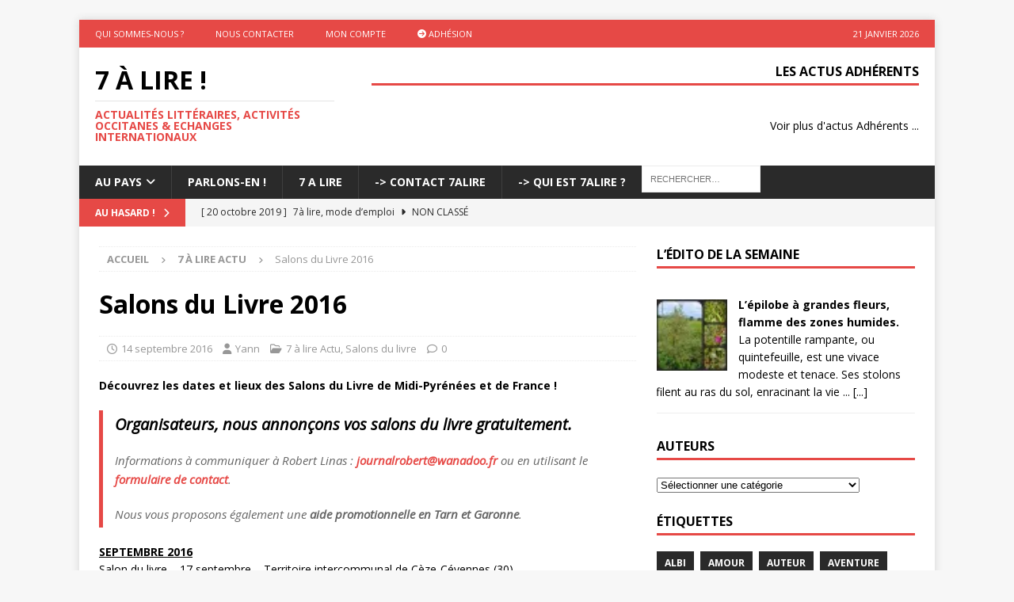

--- FILE ---
content_type: text/html; charset=UTF-8
request_url: https://www.o-p-i.fr/7alire/7-a-lire-actu/salons-du-livre-2016/
body_size: 21673
content:
<!DOCTYPE html>
<html class="no-js mh-one-sb" lang="fr-FR">
<head>
<meta charset="UTF-8">
<meta name="viewport" content="width=device-width, initial-scale=1.0">
<link rel="profile" href="http://gmpg.org/xfn/11" />
<link rel="pingback" href="https://www.o-p-i.fr/7alire/xmlrpc.php" />
<title>Salons du Livre 2016 &#8211; 7 à lire !</title>
<meta name='robots' content='max-image-preview:large' />
<link rel='dns-prefetch' href='//stats.wp.com' />
<link rel='dns-prefetch' href='//fonts.googleapis.com' />
<link rel='dns-prefetch' href='//use.fontawesome.com' />
<link rel="alternate" type="application/rss+xml" title="7 à lire ! &raquo; Flux" href="https://www.o-p-i.fr/7alire/feed/" />
<link rel="alternate" type="application/rss+xml" title="7 à lire ! &raquo; Flux des commentaires" href="https://www.o-p-i.fr/7alire/comments/feed/" />
<link rel="alternate" type="application/rss+xml" title="7 à lire ! &raquo; Salons du Livre 2016 Flux des commentaires" href="https://www.o-p-i.fr/7alire/7-a-lire-actu/salons-du-livre-2016/feed/" />
<link rel="alternate" title="oEmbed (JSON)" type="application/json+oembed" href="https://www.o-p-i.fr/7alire/wp-json/oembed/1.0/embed?url=https%3A%2F%2Fwww.o-p-i.fr%2F7alire%2F7-a-lire-actu%2Fsalons-du-livre-2016%2F" />
<link rel="alternate" title="oEmbed (XML)" type="text/xml+oembed" href="https://www.o-p-i.fr/7alire/wp-json/oembed/1.0/embed?url=https%3A%2F%2Fwww.o-p-i.fr%2F7alire%2F7-a-lire-actu%2Fsalons-du-livre-2016%2F&#038;format=xml" />
<style id='wp-img-auto-sizes-contain-inline-css' type='text/css'>
img:is([sizes=auto i],[sizes^="auto," i]){contain-intrinsic-size:3000px 1500px}
/*# sourceURL=wp-img-auto-sizes-contain-inline-css */
</style>
<style id='wp-emoji-styles-inline-css' type='text/css'>

	img.wp-smiley, img.emoji {
		display: inline !important;
		border: none !important;
		box-shadow: none !important;
		height: 1em !important;
		width: 1em !important;
		margin: 0 0.07em !important;
		vertical-align: -0.1em !important;
		background: none !important;
		padding: 0 !important;
	}
/*# sourceURL=wp-emoji-styles-inline-css */
</style>
<link rel='stylesheet' id='wp-block-library-css' href='https://www.o-p-i.fr/7alire/wp-includes/css/dist/block-library/style.min.css?ver=6.9' type='text/css' media='all' />
<style id='global-styles-inline-css' type='text/css'>
:root{--wp--preset--aspect-ratio--square: 1;--wp--preset--aspect-ratio--4-3: 4/3;--wp--preset--aspect-ratio--3-4: 3/4;--wp--preset--aspect-ratio--3-2: 3/2;--wp--preset--aspect-ratio--2-3: 2/3;--wp--preset--aspect-ratio--16-9: 16/9;--wp--preset--aspect-ratio--9-16: 9/16;--wp--preset--color--black: #000000;--wp--preset--color--cyan-bluish-gray: #abb8c3;--wp--preset--color--white: #ffffff;--wp--preset--color--pale-pink: #f78da7;--wp--preset--color--vivid-red: #cf2e2e;--wp--preset--color--luminous-vivid-orange: #ff6900;--wp--preset--color--luminous-vivid-amber: #fcb900;--wp--preset--color--light-green-cyan: #7bdcb5;--wp--preset--color--vivid-green-cyan: #00d084;--wp--preset--color--pale-cyan-blue: #8ed1fc;--wp--preset--color--vivid-cyan-blue: #0693e3;--wp--preset--color--vivid-purple: #9b51e0;--wp--preset--gradient--vivid-cyan-blue-to-vivid-purple: linear-gradient(135deg,rgb(6,147,227) 0%,rgb(155,81,224) 100%);--wp--preset--gradient--light-green-cyan-to-vivid-green-cyan: linear-gradient(135deg,rgb(122,220,180) 0%,rgb(0,208,130) 100%);--wp--preset--gradient--luminous-vivid-amber-to-luminous-vivid-orange: linear-gradient(135deg,rgb(252,185,0) 0%,rgb(255,105,0) 100%);--wp--preset--gradient--luminous-vivid-orange-to-vivid-red: linear-gradient(135deg,rgb(255,105,0) 0%,rgb(207,46,46) 100%);--wp--preset--gradient--very-light-gray-to-cyan-bluish-gray: linear-gradient(135deg,rgb(238,238,238) 0%,rgb(169,184,195) 100%);--wp--preset--gradient--cool-to-warm-spectrum: linear-gradient(135deg,rgb(74,234,220) 0%,rgb(151,120,209) 20%,rgb(207,42,186) 40%,rgb(238,44,130) 60%,rgb(251,105,98) 80%,rgb(254,248,76) 100%);--wp--preset--gradient--blush-light-purple: linear-gradient(135deg,rgb(255,206,236) 0%,rgb(152,150,240) 100%);--wp--preset--gradient--blush-bordeaux: linear-gradient(135deg,rgb(254,205,165) 0%,rgb(254,45,45) 50%,rgb(107,0,62) 100%);--wp--preset--gradient--luminous-dusk: linear-gradient(135deg,rgb(255,203,112) 0%,rgb(199,81,192) 50%,rgb(65,88,208) 100%);--wp--preset--gradient--pale-ocean: linear-gradient(135deg,rgb(255,245,203) 0%,rgb(182,227,212) 50%,rgb(51,167,181) 100%);--wp--preset--gradient--electric-grass: linear-gradient(135deg,rgb(202,248,128) 0%,rgb(113,206,126) 100%);--wp--preset--gradient--midnight: linear-gradient(135deg,rgb(2,3,129) 0%,rgb(40,116,252) 100%);--wp--preset--font-size--small: 13px;--wp--preset--font-size--medium: 20px;--wp--preset--font-size--large: 36px;--wp--preset--font-size--x-large: 42px;--wp--preset--spacing--20: 0.44rem;--wp--preset--spacing--30: 0.67rem;--wp--preset--spacing--40: 1rem;--wp--preset--spacing--50: 1.5rem;--wp--preset--spacing--60: 2.25rem;--wp--preset--spacing--70: 3.38rem;--wp--preset--spacing--80: 5.06rem;--wp--preset--shadow--natural: 6px 6px 9px rgba(0, 0, 0, 0.2);--wp--preset--shadow--deep: 12px 12px 50px rgba(0, 0, 0, 0.4);--wp--preset--shadow--sharp: 6px 6px 0px rgba(0, 0, 0, 0.2);--wp--preset--shadow--outlined: 6px 6px 0px -3px rgb(255, 255, 255), 6px 6px rgb(0, 0, 0);--wp--preset--shadow--crisp: 6px 6px 0px rgb(0, 0, 0);}:where(.is-layout-flex){gap: 0.5em;}:where(.is-layout-grid){gap: 0.5em;}body .is-layout-flex{display: flex;}.is-layout-flex{flex-wrap: wrap;align-items: center;}.is-layout-flex > :is(*, div){margin: 0;}body .is-layout-grid{display: grid;}.is-layout-grid > :is(*, div){margin: 0;}:where(.wp-block-columns.is-layout-flex){gap: 2em;}:where(.wp-block-columns.is-layout-grid){gap: 2em;}:where(.wp-block-post-template.is-layout-flex){gap: 1.25em;}:where(.wp-block-post-template.is-layout-grid){gap: 1.25em;}.has-black-color{color: var(--wp--preset--color--black) !important;}.has-cyan-bluish-gray-color{color: var(--wp--preset--color--cyan-bluish-gray) !important;}.has-white-color{color: var(--wp--preset--color--white) !important;}.has-pale-pink-color{color: var(--wp--preset--color--pale-pink) !important;}.has-vivid-red-color{color: var(--wp--preset--color--vivid-red) !important;}.has-luminous-vivid-orange-color{color: var(--wp--preset--color--luminous-vivid-orange) !important;}.has-luminous-vivid-amber-color{color: var(--wp--preset--color--luminous-vivid-amber) !important;}.has-light-green-cyan-color{color: var(--wp--preset--color--light-green-cyan) !important;}.has-vivid-green-cyan-color{color: var(--wp--preset--color--vivid-green-cyan) !important;}.has-pale-cyan-blue-color{color: var(--wp--preset--color--pale-cyan-blue) !important;}.has-vivid-cyan-blue-color{color: var(--wp--preset--color--vivid-cyan-blue) !important;}.has-vivid-purple-color{color: var(--wp--preset--color--vivid-purple) !important;}.has-black-background-color{background-color: var(--wp--preset--color--black) !important;}.has-cyan-bluish-gray-background-color{background-color: var(--wp--preset--color--cyan-bluish-gray) !important;}.has-white-background-color{background-color: var(--wp--preset--color--white) !important;}.has-pale-pink-background-color{background-color: var(--wp--preset--color--pale-pink) !important;}.has-vivid-red-background-color{background-color: var(--wp--preset--color--vivid-red) !important;}.has-luminous-vivid-orange-background-color{background-color: var(--wp--preset--color--luminous-vivid-orange) !important;}.has-luminous-vivid-amber-background-color{background-color: var(--wp--preset--color--luminous-vivid-amber) !important;}.has-light-green-cyan-background-color{background-color: var(--wp--preset--color--light-green-cyan) !important;}.has-vivid-green-cyan-background-color{background-color: var(--wp--preset--color--vivid-green-cyan) !important;}.has-pale-cyan-blue-background-color{background-color: var(--wp--preset--color--pale-cyan-blue) !important;}.has-vivid-cyan-blue-background-color{background-color: var(--wp--preset--color--vivid-cyan-blue) !important;}.has-vivid-purple-background-color{background-color: var(--wp--preset--color--vivid-purple) !important;}.has-black-border-color{border-color: var(--wp--preset--color--black) !important;}.has-cyan-bluish-gray-border-color{border-color: var(--wp--preset--color--cyan-bluish-gray) !important;}.has-white-border-color{border-color: var(--wp--preset--color--white) !important;}.has-pale-pink-border-color{border-color: var(--wp--preset--color--pale-pink) !important;}.has-vivid-red-border-color{border-color: var(--wp--preset--color--vivid-red) !important;}.has-luminous-vivid-orange-border-color{border-color: var(--wp--preset--color--luminous-vivid-orange) !important;}.has-luminous-vivid-amber-border-color{border-color: var(--wp--preset--color--luminous-vivid-amber) !important;}.has-light-green-cyan-border-color{border-color: var(--wp--preset--color--light-green-cyan) !important;}.has-vivid-green-cyan-border-color{border-color: var(--wp--preset--color--vivid-green-cyan) !important;}.has-pale-cyan-blue-border-color{border-color: var(--wp--preset--color--pale-cyan-blue) !important;}.has-vivid-cyan-blue-border-color{border-color: var(--wp--preset--color--vivid-cyan-blue) !important;}.has-vivid-purple-border-color{border-color: var(--wp--preset--color--vivid-purple) !important;}.has-vivid-cyan-blue-to-vivid-purple-gradient-background{background: var(--wp--preset--gradient--vivid-cyan-blue-to-vivid-purple) !important;}.has-light-green-cyan-to-vivid-green-cyan-gradient-background{background: var(--wp--preset--gradient--light-green-cyan-to-vivid-green-cyan) !important;}.has-luminous-vivid-amber-to-luminous-vivid-orange-gradient-background{background: var(--wp--preset--gradient--luminous-vivid-amber-to-luminous-vivid-orange) !important;}.has-luminous-vivid-orange-to-vivid-red-gradient-background{background: var(--wp--preset--gradient--luminous-vivid-orange-to-vivid-red) !important;}.has-very-light-gray-to-cyan-bluish-gray-gradient-background{background: var(--wp--preset--gradient--very-light-gray-to-cyan-bluish-gray) !important;}.has-cool-to-warm-spectrum-gradient-background{background: var(--wp--preset--gradient--cool-to-warm-spectrum) !important;}.has-blush-light-purple-gradient-background{background: var(--wp--preset--gradient--blush-light-purple) !important;}.has-blush-bordeaux-gradient-background{background: var(--wp--preset--gradient--blush-bordeaux) !important;}.has-luminous-dusk-gradient-background{background: var(--wp--preset--gradient--luminous-dusk) !important;}.has-pale-ocean-gradient-background{background: var(--wp--preset--gradient--pale-ocean) !important;}.has-electric-grass-gradient-background{background: var(--wp--preset--gradient--electric-grass) !important;}.has-midnight-gradient-background{background: var(--wp--preset--gradient--midnight) !important;}.has-small-font-size{font-size: var(--wp--preset--font-size--small) !important;}.has-medium-font-size{font-size: var(--wp--preset--font-size--medium) !important;}.has-large-font-size{font-size: var(--wp--preset--font-size--large) !important;}.has-x-large-font-size{font-size: var(--wp--preset--font-size--x-large) !important;}
/*# sourceURL=global-styles-inline-css */
</style>

<style id='classic-theme-styles-inline-css' type='text/css'>
/*! This file is auto-generated */
.wp-block-button__link{color:#fff;background-color:#32373c;border-radius:9999px;box-shadow:none;text-decoration:none;padding:calc(.667em + 2px) calc(1.333em + 2px);font-size:1.125em}.wp-block-file__button{background:#32373c;color:#fff;text-decoration:none}
/*# sourceURL=/wp-includes/css/classic-themes.min.css */
</style>
<style id='font-awesome-svg-styles-default-inline-css' type='text/css'>
.svg-inline--fa {
  display: inline-block;
  height: 1em;
  overflow: visible;
  vertical-align: -.125em;
}
/*# sourceURL=font-awesome-svg-styles-default-inline-css */
</style>
<link rel='stylesheet' id='font-awesome-svg-styles-css' href='https://www.o-p-i.fr/7alire/wp-content/uploads/font-awesome/v6.7.2/css/svg-with-js.css' type='text/css' media='all' />
<style id='font-awesome-svg-styles-inline-css' type='text/css'>
   .wp-block-font-awesome-icon svg::before,
   .wp-rich-text-font-awesome-icon svg::before {content: unset;}
/*# sourceURL=font-awesome-svg-styles-inline-css */
</style>
<link rel='stylesheet' id='ivory-search-styles-css' href='https://www.o-p-i.fr/7alire/wp-content/plugins/add-search-to-menu/public/css/ivory-search.min.css?ver=5.5.13' type='text/css' media='all' />
<link rel='stylesheet' id='mh-google-fonts-css' href='https://fonts.googleapis.com/css?family=Open+Sans:300,400,400italic,600,700' type='text/css' media='all' />
<link rel='stylesheet' id='mh-font-awesome-css' href='https://www.o-p-i.fr/7alire/wp-content/themes/mh-magazine/includes/core/assets/css/font-awesome.min.css' type='text/css' media='all' />
<link rel='stylesheet' id='mh-magazine-css' href='https://www.o-p-i.fr/7alire/wp-content/themes/mh-magazine/style.css?ver=5.0.4' type='text/css' media='all' />
<link rel='stylesheet' id='font-awesome-official-css' href='https://use.fontawesome.com/releases/v6.7.2/css/all.css' type='text/css' media='all' integrity="sha384-nRgPTkuX86pH8yjPJUAFuASXQSSl2/bBUiNV47vSYpKFxHJhbcrGnmlYpYJMeD7a" crossorigin="anonymous" />
<link rel='stylesheet' id='font-awesome-official-v4shim-css' href='https://use.fontawesome.com/releases/v6.7.2/css/v4-shims.css' type='text/css' media='all' integrity="sha384-npPMK6zwqNmU3qyCCxEcWJkLBNYxEFM1nGgSoAWuCCXqVVz0cvwKEMfyTNkOxM2N" crossorigin="anonymous" />
<script type="text/javascript" src="https://www.o-p-i.fr/7alire/wp-includes/js/jquery/jquery.min.js?ver=3.7.1" id="jquery-core-js"></script>
<script type="text/javascript" src="https://www.o-p-i.fr/7alire/wp-includes/js/jquery/jquery-migrate.min.js?ver=3.4.1" id="jquery-migrate-js"></script>
<script type="text/javascript" id="mh-scripts-js-extra">
/* <![CDATA[ */
var mh = {"text":{"toggle_menu":"Toggle Menu"}};
//# sourceURL=mh-scripts-js-extra
/* ]]> */
</script>
<script type="text/javascript" src="https://www.o-p-i.fr/7alire/wp-content/themes/mh-magazine/includes/core/assets/js/scripts.js?ver=5.0.4" id="mh-scripts-js"></script>
<link rel="https://api.w.org/" href="https://www.o-p-i.fr/7alire/wp-json/" /><link rel="alternate" title="JSON" type="application/json" href="https://www.o-p-i.fr/7alire/wp-json/wp/v2/posts/14045" /><link rel="EditURI" type="application/rsd+xml" title="RSD" href="https://www.o-p-i.fr/7alire/xmlrpc.php?rsd" />
<meta name="generator" content="WordPress 6.9" />
<link rel="canonical" href="https://www.o-p-i.fr/7alire/7-a-lire-actu/salons-du-livre-2016/" />
<link rel='shortlink' href='https://www.o-p-i.fr/7alire/?p=14045' />
<style type="text/css">
.feedzy-rss-link-icon:after {
	content: url("https://www.o-p-i.fr/7alire/wp-content/plugins/feedzy-rss-feeds/img/external-link.png");
	margin-left: 3px;
}
</style>
		<style>.flou-wrapper { margin-bottom:0.5em; } .flou-wrapper .flou-contenu img { max-width:100%; }</style><link rel="stylesheet" type="text/css" href="https://www.o-p-i.fr/7alire/wp-content/plugins/wp-contactform-akismet/wpcf_style.css" />	<style>img#wpstats{display:none}</style>
		<!--[if lt IE 9]>
<script src="https://www.o-p-i.fr/7alire/wp-content/themes/mh-magazine/js/css3-mediaqueries.js"></script>
<![endif]-->
<!--[if lt IE 9]>
<script src="https://www.o-p-i.fr/7alire/wp-content/themes/mh-magazine/js/css3-mediaqueries.js"></script>
<![endif]-->
</head>
<body id="mh-mobile" class="wp-singular post-template-default single single-post postid-14045 single-format-standard wp-theme-mh-magazine mh-magazine mh-boxed-layout mh-right-sb mh-loop-layout1 mh-widget-layout1" itemscope="itemscope" itemtype="https://schema.org/WebPage">
<div class="mh-container mh-container-outer">
<div class="mh-header-nav-mobile clearfix"></div>
	<div class="mh-preheader">
		<div class="mh-container mh-container-inner mh-row clearfix">
							<div class="mh-header-bar-content mh-header-bar-top-left mh-col-2-3 clearfix">
											<nav class="mh-navigation mh-header-nav mh-header-nav-top clearfix" itemscope="itemscope" itemtype="https://schema.org/SiteNavigationElement">
							<div class="menu-top_menu-container"><ul id="menu-top_menu" class="menu"><li id="menu-item-23757" class="menu-item menu-item-type-custom menu-item-object-custom menu-item-23757"><a href="https://www.o-p-i.fr/aupays/opi/opi-au-pays-des-tescous/">Qui sommes-nous ?</a></li>
<li id="menu-item-23758" class="menu-item menu-item-type-custom menu-item-object-custom menu-item-23758"><a href="https://www.o-p-i.fr/aupays/contact/">Nous contacter</a></li>
<li id="menu-item-23759" class="menu-item menu-item-type-custom menu-item-object-custom menu-item-23759"><a href="https://www.o-p-i.fr/aupays/mon-compte/">Mon Compte</a></li>
<li id="menu-item-23760" class="menu-item menu-item-type-custom menu-item-object-custom menu-item-23760"><a href="https://www.o-p-i.fr/aupays/plans-adhesions/"><i class="fa-solid fa-circle-arrow-right"></i> Adhésion</a></li>
</ul></div>						</nav>
									</div>
										<div class="mh-header-bar-content mh-header-bar-top-right mh-col-1-3 clearfix">
											<div class="mh-header-date mh-header-date-top">
							21 janvier 2026						</div>
									</div>
					</div>
	</div>
<header class="mh-header" itemscope="itemscope" itemtype="https://schema.org/WPHeader">
	<div class="mh-container mh-container-inner clearfix">
	   <div class="mh-custom-header clearfix">
<div class="mh-header-columns mh-row clearfix">
<div class="mh-col-1-3 mh-site-identity">
<div class="mh-site-logo" role="banner" itemscope="itemscope" itemtype="https://schema.org/Brand">
<div class="mh-header-text">
<a class="mh-header-text-link" href="https://www.o-p-i.fr/7alire/" title="7 à lire !" rel="home">
<h2 class="mh-header-title">7 à lire !</h2>
<h3 class="mh-header-tagline">Actualités Littéraires, Activités Occitanes &amp; Echanges Internationaux</h3>
</a>
</div>
</div>
</div>
<aside class="mh-col-2-3 mh-header-widget-2">
<div id="feedzy_wp_widget-3" class="mh-widget mh-header-2 widget_feedzy_wp_widget"><h4 class="mh-widget-title"><span class="mh-widget-title-inner">Les Actus Adhérents</span></h4><link rel='stylesheet' id='feedzy-rss-feeds-css' href='https://www.o-p-i.fr/7alire/wp-content/plugins/feedzy-rss-feeds/css/feedzy-rss-feeds.css?ver=5.1.2' type='text/css' media='all' />
<div class="feedzy-a0cc39dc1ab101349ad04379a7fa18a7 feedzy-rss"><ul></ul> </div></div><div id="block-2" class="mh-widget mh-header-2 widget_block"><a href="https://www.o-p-i.fr/aupays/evenements/">Voir plus d'actus Adhérents ...</a></div></aside>
</div>
</div>
	</div>
	<div class="mh-main-nav-wrap">
		<nav class="mh-navigation mh-main-nav mh-container mh-container-inner clearfix" itemscope="itemscope" itemtype="https://schema.org/SiteNavigationElement">
			<div class="menu-menu-container"><ul id="menu-menu" class="menu"><li id="menu-item-22070" class="menu-item menu-item-type-post_type menu-item-object-page menu-item-has-children menu-item-22070"><a href="https://www.o-p-i.fr/aupays/">Au pays</a>
<ul class="sub-menu">
	<li id="menu-item-23763" class="menu-item menu-item-type-custom menu-item-object-custom menu-item-23763"><a href="https://www.o-p-i.fr/aupays/au-pays/agenda/">Agendas</a></li>
	<li id="menu-item-23764" class="menu-item menu-item-type-custom menu-item-object-custom menu-item-23764"><a href="https://www.o-p-i.fr/aupays/au-pays/annuaire/">Annuaire</a></li>
	<li id="menu-item-23765" class="menu-item menu-item-type-custom menu-item-object-custom menu-item-23765"><a href="https://www.o-p-i.fr/aupays/evenements/">Les Actus</a></li>
	<li id="menu-item-23766" class="menu-item menu-item-type-custom menu-item-object-custom menu-item-23766"><a href="https://www.o-p-i.fr/aupays/au-pays/petites-annonces/">Petites annonces</a></li>
</ul>
</li>
<li id="menu-item-23748" class="menu-item menu-item-type-custom menu-item-object-custom menu-item-23748"><a href="https://www.o-p-i.fr/parlonsen/">Parlons-En !</a></li>
<li id="menu-item-22059" class="menu-item menu-item-type-post_type menu-item-object-page menu-item-22059"><a href="https://www.o-p-i.fr/7alire/">7 A LIRE</a></li>
<li id="menu-item-22061" class="menu-item menu-item-type-post_type menu-item-object-page menu-item-22061"><a href="https://www.o-p-i.fr/7alire/activites-occitanes/">-> Contact 7Alire</a></li>
<li id="menu-item-22062" class="menu-item menu-item-type-post_type menu-item-object-page menu-item-22062"><a href="https://www.o-p-i.fr/7alire/auteurs-contemporains/">-> Qui est 7Alire ?</a></li>
<li class=" astm-search-menu is-menu default menu-item"><form role="search" method="get" class="search-form" action="https://www.o-p-i.fr/7alire/">
				<label>
					<span class="screen-reader-text">Rechercher :</span>
					<input type="search" class="search-field" placeholder="Rechercher…" value="" name="s" />
				</label>
				<input type="submit" class="search-submit" value="Rechercher" />
			</form><div class="search-close"></div></li></ul></div>		</nav>
	</div>
	</header>
	<div class="mh-subheader">
		<div class="mh-container mh-container-inner mh-row clearfix">
							<div class="mh-header-bar-content mh-header-bar-bottom-left mh-col-2-3 clearfix">
											<div class="mh-header-ticker mh-header-ticker-bottom">
							<div class="mh-ticker-bottom">
			<div class="mh-ticker-title mh-ticker-title-bottom">
			Au hasard !<i class="fa fa-chevron-right"></i>		</div>
		<div class="mh-ticker-content mh-ticker-content-bottom">
		<ul id="mh-ticker-loop-bottom">				<li class="mh-ticker-item mh-ticker-item-bottom">
					<a href="https://www.o-p-i.fr/7alire/non-classe/7a-lire-mode-demploi/" title="7à lire, mode d&#8217;emploi">
						<span class="mh-ticker-item-date mh-ticker-item-date-bottom">
                        	[ 20 octobre 2019 ]                        </span>
						<span class="mh-ticker-item-title mh-ticker-item-title-bottom">
							7à lire, mode d&#8217;emploi						</span>
													<span class="mh-ticker-item-cat mh-ticker-item-cat-bottom">
								<i class="fa fa-caret-right"></i>
																Non classé							</span>
											</a>
				</li>				<li class="mh-ticker-item mh-ticker-item-bottom">
					<a href="https://www.o-p-i.fr/7alire/7-a-lire-actu/auteurs-venez-nous-rejoindre/" title="AUTEURS venez nous rejoindre !">
						<span class="mh-ticker-item-date mh-ticker-item-date-bottom">
                        	[ 26 avril 2017 ]                        </span>
						<span class="mh-ticker-item-title mh-ticker-item-title-bottom">
							AUTEURS venez nous rejoindre !						</span>
													<span class="mh-ticker-item-cat mh-ticker-item-cat-bottom">
								<i class="fa fa-caret-right"></i>
																7 à lire Actu							</span>
											</a>
				</li>				<li class="mh-ticker-item mh-ticker-item-bottom">
					<a href="https://www.o-p-i.fr/7alire/nicolas-duivon/nicolas-duivon-auteur/" title="Nicolas Duivon &#8211; Auteur">
						<span class="mh-ticker-item-date mh-ticker-item-date-bottom">
                        	[ 24 avril 2025 ]                        </span>
						<span class="mh-ticker-item-title mh-ticker-item-title-bottom">
							Nicolas Duivon &#8211; Auteur						</span>
													<span class="mh-ticker-item-cat mh-ticker-item-cat-bottom">
								<i class="fa fa-caret-right"></i>
																© DUIVON Nicolas							</span>
											</a>
				</li>				<li class="mh-ticker-item mh-ticker-item-bottom">
					<a href="https://www.o-p-i.fr/7alire/non-classe/petraroli-francesco-bio-bibliographie/" title="PETRAROLI Francesco  Bio-bibliographie">
						<span class="mh-ticker-item-date mh-ticker-item-date-bottom">
                        	[ 30 juillet 2024 ]                        </span>
						<span class="mh-ticker-item-title mh-ticker-item-title-bottom">
							PETRAROLI Francesco  Bio-bibliographie						</span>
													<span class="mh-ticker-item-cat mh-ticker-item-cat-bottom">
								<i class="fa fa-caret-right"></i>
																Non classé							</span>
											</a>
				</li>				<li class="mh-ticker-item mh-ticker-item-bottom">
					<a href="https://www.o-p-i.fr/7alire/grimaldi-nicolas/nicolas-grimaldi-bio-bibliographie/" title="GRIMALDI Nicolas bio-bibliographie">
						<span class="mh-ticker-item-date mh-ticker-item-date-bottom">
                        	[ 16 juillet 2024 ]                        </span>
						<span class="mh-ticker-item-title mh-ticker-item-title-bottom">
							GRIMALDI Nicolas bio-bibliographie						</span>
													<span class="mh-ticker-item-cat mh-ticker-item-cat-bottom">
								<i class="fa fa-caret-right"></i>
																© GRIMALDI Nicolas							</span>
											</a>
				</li>				<li class="mh-ticker-item mh-ticker-item-bottom">
					<a href="https://www.o-p-i.fr/7alire/salon/salon-du-livre-a-chalvignac-15-dimanche-20-octobre-2024/" title="Salon du livre à Chalvignac (15) dimanche 20 octobre 2024">
						<span class="mh-ticker-item-date mh-ticker-item-date-bottom">
                        	[ 8 juillet 2024 ]                        </span>
						<span class="mh-ticker-item-title mh-ticker-item-title-bottom">
							Salon du livre à Chalvignac (15) dimanche 20 octobre 2024						</span>
													<span class="mh-ticker-item-cat mh-ticker-item-cat-bottom">
								<i class="fa fa-caret-right"></i>
																Salon							</span>
											</a>
				</li>				<li class="mh-ticker-item mh-ticker-item-bottom">
					<a href="https://www.o-p-i.fr/7alire/salons-du-livre/21-eme-salon-du-livre-et-de-la-b-d-a-monclar-de-quercy-dimanche-18-aout-2024/" title="21 ème Salon du livre et de la B.D. à Monclar de Quercy dimanche 18 août 2024">
						<span class="mh-ticker-item-date mh-ticker-item-date-bottom">
                        	[ 8 juillet 2024 ]                        </span>
						<span class="mh-ticker-item-title mh-ticker-item-title-bottom">
							21 ème Salon du livre et de la B.D. à Monclar de Quercy dimanche 18 août 2024						</span>
													<span class="mh-ticker-item-cat mh-ticker-item-cat-bottom">
								<i class="fa fa-caret-right"></i>
																Salons du livre							</span>
											</a>
				</li>		</ul>
	</div>
</div>						</div>
									</div>
								</div>
	</div>
<div class="mh-wrapper clearfix">
	<div class="mh-main clearfix">
		<div id="main-content" class="mh-content" role="main" itemprop="mainContentOfPage"><nav class="mh-breadcrumb" itemscope itemtype="https://schema.org/BreadcrumbList"><span itemprop="itemListElement" itemscope itemtype="https://schema.org/ListItem"><a href="https://www.o-p-i.fr/7alire" title="Accueil" itemprop="item"><span itemprop="name">Accueil</span></a><meta itemprop="position" content="1" /></span><span class="mh-breadcrumb-delimiter"><i class="fa fa-angle-right"></i></span><span itemprop="itemListElement" itemscope itemtype="https://schema.org/ListItem"><a href="https://www.o-p-i.fr/7alire/category/7-a-lire-actu/" itemprop="item" title="7 à lire Actu"><span itemprop="name">7 à lire Actu</span></a><meta itemprop="position" content="2" /></span><span class="mh-breadcrumb-delimiter"><i class="fa fa-angle-right"></i></span>Salons du Livre 2016</nav>
<article id="post-14045" class="post-14045 post type-post status-publish format-standard hentry category-7-a-lire-actu category-salon-du-livre-7-a-lire-actu tag-arvieu tag-felletin tag-figeac tag-fons tag-gramat tag-issoire tag-laroquebrou tag-limoges tag-livernon tag-malmort tag-mazamet tag-monclar-de-quercy tag-negrepelisse tag-onet-le-chateau tag-pamiers tag-recoules-previnquiere tag-rencontre-auteur tag-requista tag-rocamadour tag-saint-geniez-dolt tag-saint-martin-la-meanne tag-saint-germain-les-vergnes tag-sainte-eulalie-dolt tag-salon tag-salon-du-livre tag-souillac tag-teyssieu tag-treignac">
	<header class="entry-header clearfix"><h1 class="entry-title">Salons du Livre 2016</h1><div class="mh-meta entry-meta">
<span class="entry-meta-date updated"><i class="far fa-clock"></i><a href="https://www.o-p-i.fr/7alire/2016/09/">14 septembre 2016</a></span>
<span class="entry-meta-author author vcard"><i class="fa fa-user"></i><a class="fn" href="https://www.o-p-i.fr/7alire/author/emilie/">Yann</a></span>
<span class="entry-meta-categories"><i class="far fa-folder-open"></i><a href="https://www.o-p-i.fr/7alire/category/7-a-lire-actu/" rel="category tag">7 à lire Actu</a>, <a href="https://www.o-p-i.fr/7alire/category/7-a-lire-actu/salon-du-livre-7-a-lire-actu/" rel="category tag">Salons du livre</a></span>
<span class="entry-meta-comments"><i class="far fa-comment"></i><a href="https://www.o-p-i.fr/7alire/7-a-lire-actu/salons-du-livre-2016/#respond" class="mh-comment-count-link" >0</a></span>
</div>
	</header>
		<div class="entry-content clearfix"><p><strong>Découvrez les dates et lieux des Salons du Livre de Midi-Pyrénées et de France ! </strong></p>
<blockquote>
<h3><strong>Organisateurs, nous annonçons vos salons du livre gratuitement.</strong></h3>
<p><em>Informations à communiquer à Robert Linas : <a href="mailto:journalrobert@wanadoo.fr">journalrobert@wanadoo.fr</a> </em><em>ou en utilisant le <a title="Cliquez ici" href="https://www.o-p-i.fr/7alire/7-a-lire-actu/activites-occitanes/">formulaire de contact</a>.</em></p>
<p><em> Nous vous proposons également une <strong>aide promotionnelle en Tarn et Garonne</strong>.</em></p></blockquote>
<p><strong><u>SEPTEMBRE 2016</u></strong><br />
Salon du livre – 17 septembre – Territoire intercommunal de Cèze-Cévennes (30)<br />
Escales en Séronais – 17 et 18 septembre – Esplas-de-Sérou (09) *<br />
Festival du verbe – 17 et 18 septembre – Laffite-Toupière (31)<br />
1er salon du livre<strong> Saint LARY (09) 18/9/16 ;  06 22 65 25 57 </strong><br />
Les Chapiteaux du livre – Du 22 au 25 septembre – Béziers (34) *<br />
FID &amp; BD, Festival international del disc et de la bande dessinée – Du 23 au 25 septembre – Perpignan (66)<br />
Fête du livre et de la gourmandise – Du 23 au 26 septembre – Pampelonne (81)<br />
Lisle Noir – Du 23 au 26 septembre – Lisle-sur-Tarn (81)<br />
4ème Fête du livre <strong>Réalmont (81) 24/09/2016 Béatrix JOLLET ou J-Christophe BLANC, Corinne Bélou 06 10 43 94 49 ou 05 63 79 15 26</strong><br />
Rencontres autour de la littérature orale – 24 et 25 septembre – Alès (30)<br />
La BD prend l&rsquo;air – 24 et 25 septembre – Cajarc (46)<br />
BISAR (Balade Insolite en Armagnac) – 25 septembre – Bourouillan (32)<br />
Contes en Montagne Noire : Fin sept, début octobre, Haut-Cabardès et Cabardès Montagne Noire (11)<br />
Festival du polar – Du 30 septembre au 2 octobre – Villeneuve-lez-Avignon (30)  *<br />
Automn&rsquo;halles – Du 30 septembre au 2 octobre – Sète (34)<br />
Festival Bellevue en scène – Du 30 septembre au 2 octobre – Montberon (31)<br />
Festival Contes et Musiques – Du 30 septembre au 9 octobre – Salinelles (30)<br />
Contes en balade – Du 30 septembre au 16 octobre – Tarn (81)<br />
Sonorités – Fin septembre, début octobre – Montpellier (34)<br />
Valbonne lecture – Automne – Chartreuse-de-Valbonne (30)</p>
<p><strong><u>OCTOBRE</u></strong><br />
Emeutes intimes – Octobre – Gard (30)  *<br />
11e salon des gourmets de lettres <strong> Toulouse 1 et 2/10/16 Yanne Rebeschini 06 63 12 27 15</strong><br />
Salon du livre pyrénéen – 1er et 2 octobre – Bagnères-de-Bigorre (65)<br />
Les vendanges littéraires – 1er et 2 octobre – Rivesaltes (66) *<br />
Salon du livre – 1er et 2 octobre – Gaillac (81)<br />
Salon des revues de Saussan – 1er octobre – Saussan (34)<br />
Salon du livre ancien et moderne – 2 octobre – Lavérune (34)<br />
Salon du Livre &#8211; Secours Populaire &#8211; 2 octobre &#8211; Issoire<br />
(63) 04 73 55 16 09<br />
Festival du dessin de presse et d&rsquo;humour – Du 4 au 6 octobre – Uzès (30)<br />
La halte nomade du livre jeunesse – Du 5 au 9 octobre – Aspet (31)<br />
Festival de BD de Lagrasse – Du 7 au 9 octobre – Lagrasse (11)<br />
Festival international Toulouse Polars du Sud, littératures noires et policières : du 7/9 octobre Toulouse (31)<br />
Festival du livre de la mer et de la montagne – 8 et 9 octobre – Argelès-sur-Mer (66)<br />
Quinzaine littéraire et artistique de l&rsquo;Atelier imaginaire : 12-26 oct, Lourdes, Tarbes, Juillan, Bonnemazon (65)<br />
Lire en Méditerranée – 15 octobre – Perpignan (66)<br />
Scientilivre – 15 et 16 octobre – Labège, Castres, Auch, Beaumont-de-Lomagne (31) *<br />
Journée des auteurs régionaux – 16 octobre – Laudun (30)<br />
NmK, Les nouveaux mangakas – Mi-octobre – Grabels (34)<br />
Salon du livre Lire en Costière – 16 octobre – Bouillargues (30)  *<br />
Grands Zyeux Ptites Zoreilles – Du 20 octobre au 2 novembre – Agglomération de Béziers (34) *<br />
Salon du polar – Du 21 au 23 octobre – Lectoure (32)<br />
Salon du livre du littoral graulen – 22 octobre – Le Grau-du-Roi (30)<br />
Salon du livre et du chocolat – 22 et 23 octobre – Sainte-Marie-la-Mer (66)<br />
Le banquet d&rsquo;automne – Du 29 au 31 octobre – Lagrasse (11) *<br />
Salon du Livre &#8211; 30 octobre Saint Germain Les Vergnes (46) &#8211; Didier Dominguez 06 25 45 12 70<br />
VidaFestiv&rsquo; – Fin octobre, début novembre – Montpellier (34)</p>
<p><strong><u>NOVEMBRE</u></strong><br />
La foire aux livres – 1er novembre – Montbazin (34)<br />
Des bulles dans la cartagène – 5 et 6 novembre – Massillargues-Atuech (30)<br />
Salon du livre auteurs 81 <strong>Montredon Labessonnié</strong>  <strong>06/11/2016, Dominique de Dufourcq 06 89 19 30 80, 06 81 90 78 58</strong><br />
Salon du livre Histoire et histoires – 6 novembre – Aigues-Mortes (30)<br />
Salon du livre d&rsquo;artiste – 6 novembre – Auch (32)<br />
Salon de la montagne – 6 novembre – Montredon-Labessonnié (81)<br />
Salon Vivre Livre – 12 et 13 novembre – Saint-Ambroix (30)  *<br />
7ème Salon du livre  <strong>Sorrèze (81)</strong> <strong>13/11/2016 A-Marie DENIS l&rsquo;ADACS  05 63 50 87 46, 06 33 62 72 81</strong><br />
SAlon du Livre &#8211; 13 novembre &#8211; Laroquebrou (15) 04 71 46 00 48<br />
La maman des poissons – Du 14 au 20 novembre – Pézenas (34) *<br />
Festival Lettres d&rsquo;automne – Du 14 au 27 novembre – Montauban et Tarn-et-Garonne (82) *<br />
Pot-au-feu littéraire et Salon du livre – Du 18 au 20 novembre – Saint-Lys (31)<br />
Festival BD – Du 18 au 20 novembre – Colomiers (31)<br />
Salon du livre jeunesse – Du 18 au 21 novembre – Beaumont-de-Lomagne (82)<br />
Contes en balade – Du 18 au 27 novembre – Gard (30)  *<br />
ZAL, Zone d&rsquo;autonomie littéraire – 19 novembre – Montpellier (34)<br />
Lire au village (65) <strong>La barthe-de-Neste</strong>, <strong>20/11/2016 Marie Therese Séris : 05 62 98 24 70, 05 62 39 35 73</strong><br />
Salon « Contes et Chataignes » <strong>Auterive</strong> &#8211; (31) <strong>20/11/2016 Mme Arnold Isabelle 05.61.50.75.91 </strong><br />
Festival BD (31) <strong>Colomiers 20/11/2016, Amandine Doche : 05.61.15.24.13, 05 61 15 23 83 ; 05 61 15 23 82</strong><br />
Salon du Livre &#8211; 20 novembre &#8211; Recoules-Prévinquière (12) &#8211; Pierre Gintrand <a href="mailto:pierre.gintrand@orange.fr">pierre.gintrand@orange.fr</a> 05 65 62 22 54<br />
Salon du livre,<strong> Saint Lys </strong>(31) <strong>18-20/11/16 <a href="mailto:a.fernandez@ville-saint-lys.fr">a.fernandez@ville-saint-lys.fr</a> 05 62 23 76 05 ; 05 62 23 76 05</strong><br />
Festival M&rsquo;lire – Du 22 au 26 novembre – Mende (48)<br />
Festival du Livre de Pont-Saint-Esprit et du Gard rhodanien – Du 22-27 novembre, Pont-St-Esprit (30)<br />
Fête du livre et de l&rsquo;image – Du 23 au 27 novembre – Arcambal (46)<br />
Festival de la caricature et du dessin de presse – Du 24 novembre -4 décembre – Castelnaudary (11)<br />
Les rendez-vous de la BD – 25 et 26 novembre – Saint-Gilles (30) *<br />
Livres au trésor – 25 et 26 novembre – Assas (34)<br />
Lire et écrire en Gascogne – 27 novembre – Castelnau-d&rsquo;Auzan (32) *<br />
Festival de la bande dessinée – 29 et 30 novembre – Bouleternère (66) *<br />
Voix vives, De Méditerranée en Méditerranée, rendez-vous d&rsquo;hiver – Novembre – Sète (34) *<br />
Mostra du livre ancien, Salon du livre et du document ancien : Fin nov, début décembre, Montpellier (34)</p>
<p><strong><u>DECEMBRE</u></strong><br />
Festi-Livres – début décembre – Riscle (32)<br />
Feuilles d&rsquo;automne, Salon du livre – 4 décembre – Marvejols (34) *<br />
Salon du Livre &#8211; 4 décembre &#8211; Fons (46)<br />
Carnets de Villages – Du 6 au 10 décembre – Mons-La-Trivalle, Vieussan (34)<br />
Auteurs d&rsquo;ici – 17 décembre – Bédarieux (34</p>
<p><strong>Liste établie avec le soutien de l’ADER (<a title="En savoir +" href="https://www.o-p-i.fr/7alire/7-a-lire-actu/amicale-des-ecrivains-regionaux-ader/">Amicale des écrivains régionaux</a>) </strong> et <a href="http://www.lr2l.fr/actualites/calendrier-2016-des-manifestations-litteraires-en-languedoc-roussillon-midi-pyrenees.html">http://www.lr2l.fr/actualites/calendrier-2016-des-manifestations-litteraires-en-languedoc-roussillon-midi-pyrenees.html</a></p>
	</div><div class="entry-tags clearfix"><i class="fa fa-tag"></i><ul><li><a href="https://www.o-p-i.fr/7alire/tag/arvieu/" rel="tag">Arvieu</a></li><li><a href="https://www.o-p-i.fr/7alire/tag/felletin/" rel="tag">Felletin</a></li><li><a href="https://www.o-p-i.fr/7alire/tag/figeac/" rel="tag">Figeac</a></li><li><a href="https://www.o-p-i.fr/7alire/tag/fons/" rel="tag">Fons</a></li><li><a href="https://www.o-p-i.fr/7alire/tag/gramat/" rel="tag">Gramat</a></li><li><a href="https://www.o-p-i.fr/7alire/tag/issoire/" rel="tag">Issoire</a></li><li><a href="https://www.o-p-i.fr/7alire/tag/laroquebrou/" rel="tag">Laroquebrou</a></li><li><a href="https://www.o-p-i.fr/7alire/tag/limoges/" rel="tag">Limoges</a></li><li><a href="https://www.o-p-i.fr/7alire/tag/livernon/" rel="tag">Livernon</a></li><li><a href="https://www.o-p-i.fr/7alire/tag/malmort/" rel="tag">Malmort</a></li><li><a href="https://www.o-p-i.fr/7alire/tag/mazamet/" rel="tag">Mazamet</a></li><li><a href="https://www.o-p-i.fr/7alire/tag/monclar-de-quercy/" rel="tag">Monclar-de-Quercy</a></li><li><a href="https://www.o-p-i.fr/7alire/tag/negrepelisse/" rel="tag">Nègrepelisse</a></li><li><a href="https://www.o-p-i.fr/7alire/tag/onet-le-chateau/" rel="tag">Onet-Le-Château</a></li><li><a href="https://www.o-p-i.fr/7alire/tag/pamiers/" rel="tag">Pamiers</a></li><li><a href="https://www.o-p-i.fr/7alire/tag/recoules-previnquiere/" rel="tag">Recoules-Prévinquière</a></li><li><a href="https://www.o-p-i.fr/7alire/tag/rencontre-auteur/" rel="tag">rencontre auteur</a></li><li><a href="https://www.o-p-i.fr/7alire/tag/requista/" rel="tag">Réquista</a></li><li><a href="https://www.o-p-i.fr/7alire/tag/rocamadour/" rel="tag">Rocamadour</a></li><li><a href="https://www.o-p-i.fr/7alire/tag/saint-geniez-dolt/" rel="tag">Saint Geniez d'Olt</a></li><li><a href="https://www.o-p-i.fr/7alire/tag/saint-martin-la-meanne/" rel="tag">Saint Martin La Méanne</a></li><li><a href="https://www.o-p-i.fr/7alire/tag/saint-germain-les-vergnes/" rel="tag">Saint-Germain-les-Vergnes</a></li><li><a href="https://www.o-p-i.fr/7alire/tag/sainte-eulalie-dolt/" rel="tag">Sainte Eulalie D'Olt</a></li><li><a href="https://www.o-p-i.fr/7alire/tag/salon/" rel="tag">salon</a></li><li><a href="https://www.o-p-i.fr/7alire/tag/salon-du-livre/" rel="tag">salon du livre</a></li><li><a href="https://www.o-p-i.fr/7alire/tag/souillac/" rel="tag">Souillac</a></li><li><a href="https://www.o-p-i.fr/7alire/tag/teyssieu/" rel="tag">Teyssieu</a></li><li><a href="https://www.o-p-i.fr/7alire/tag/treignac/" rel="tag">Treignac</a></li></ul></div></article><nav class="mh-post-nav mh-row clearfix" itemscope="itemscope" itemtype="https://schema.org/SiteNavigationElement">
<div class="mh-col-1-2 mh-post-nav-item mh-post-nav-prev">
<a href="https://www.o-p-i.fr/7alire/occitanie/la-belugueta-de-tgoc-vous-informe-entrez-dans-la-langue-et-dans-les-danses-occitanes/" rel="prev"><span>Précédent</span><p>La Belugueta de TG’OC vous informe : Entrez dans la langue et dans&#8230; les danses occitanes</p></a></div>
<div class="mh-col-1-2 mh-post-nav-item mh-post-nav-next">
<a href="https://www.o-p-i.fr/7alire/occitanie/la-belugueta-de-tgoc-vous-informe-associacion-dels-amics-del-cirdoc/" rel="next"><span>Suivant</span><p>La Belugueta de TG’OC vous informe : Associacion dels Amics del CIRDOC</p></a></div>
</nav>
<section class="mh-related-content">
<h3 class="mh-widget-title mh-related-content-title">
<span class="mh-widget-title-inner">Sur le même thème</span></h3>
<div class="mh-related-wrap mh-row clearfix">
<div class="mh-col-1-3 mh-posts-grid-col clearfix">
<article class="post-17221 format-standard mh-posts-grid-item clearfix">
	<figure class="mh-posts-grid-thumb">
		<a class="mh-thumb-icon mh-thumb-icon-small-mobile" href="https://www.o-p-i.fr/7alire/occitanie/icalanar/i-cal-anar-n133/" title="I CAL ANAR * n°135"><img class="mh-image-placeholder" src="https://www.o-p-i.fr/7alire/wp-content/themes/mh-magazine/includes/core/assets/images/placeholder-medium.png" alt="Pas d&#039;image" />		</a>
					<div class="mh-image-caption mh-posts-grid-caption">
				7 à savoir ! Ont anar !			</div>
			</figure>
	<h3 class="entry-title mh-posts-grid-title">
		<a href="https://www.o-p-i.fr/7alire/occitanie/icalanar/i-cal-anar-n133/" title="I CAL ANAR * n°135" rel="bookmark">
			I CAL ANAR * n°135		</a>
	</h3>
	<div class="mh-meta entry-meta">
<span class="entry-meta-date updated"><i class="far fa-clock"></i><a href="https://www.o-p-i.fr/7alire/2019/10/">4 octobre 2019</a></span>
<span class="entry-meta-author author vcard"><i class="fa fa-user"></i><a class="fn" href="https://www.o-p-i.fr/7alire/author/robert-v/">Robert VIADER</a></span>
<span class="entry-meta-categories"><i class="far fa-folder-open"></i><a href="https://www.o-p-i.fr/7alire/category/journal_passionnes/7-a-savoir-ont-anar/" rel="category tag">7 à savoir ! Ont anar !</a>, <a href="https://www.o-p-i.fr/7alire/category/occitanie/activites-occitanes/" rel="category tag">Activités Occitanes</a>, <a href="https://www.o-p-i.fr/7alire/category/occitanie/icalanar/" rel="category tag">I cal anar</a></span>
<span class="entry-meta-comments"><i class="far fa-comment"></i><a href="https://www.o-p-i.fr/7alire/occitanie/icalanar/i-cal-anar-n133/#respond" class="mh-comment-count-link" >0</a></span>
</div>
	<div class="mh-posts-grid-excerpt clearfix">
		<div class="mh-excerpt">0 Pour télécharger I cal anar n° 135 cliquez ici  I cal anar n° 135 Communiqué par Jeanine ASTORG</div>
	</div>
</article></div>
<div class="mh-col-1-3 mh-posts-grid-col clearfix">
<article class="post-7690 format-standard mh-posts-grid-item clearfix">
	<figure class="mh-posts-grid-thumb">
		<a class="mh-thumb-icon mh-thumb-icon-small-mobile" href="https://www.o-p-i.fr/7alire/7-a-lire-actu/montauban-samedi-15-septembre-2012-1er-salon-du-livre-a-cultura/" title="Montauban. Samedi 15 septembre 2012, 1er Salon du Livre à CULTURA."><img class="mh-image-placeholder" src="https://www.o-p-i.fr/7alire/wp-content/themes/mh-magazine/includes/core/assets/images/placeholder-medium.png" alt="Pas d&#039;image" />		</a>
					<div class="mh-image-caption mh-posts-grid-caption">
				7 à lire Actu			</div>
			</figure>
	<h3 class="entry-title mh-posts-grid-title">
		<a href="https://www.o-p-i.fr/7alire/7-a-lire-actu/montauban-samedi-15-septembre-2012-1er-salon-du-livre-a-cultura/" title="Montauban. Samedi 15 septembre 2012, 1er Salon du Livre à CULTURA." rel="bookmark">
			Montauban. Samedi 15 septembre 2012, 1er Salon du Livre à CULTURA.		</a>
	</h3>
	<div class="mh-meta entry-meta">
<span class="entry-meta-date updated"><i class="far fa-clock"></i><a href="https://www.o-p-i.fr/7alire/2012/09/">12 septembre 2012</a></span>
<span class="entry-meta-author author vcard"><i class="fa fa-user"></i><a class="fn" href="https://www.o-p-i.fr/7alire/author/robert/">robert</a></span>
<span class="entry-meta-categories"><i class="far fa-folder-open"></i><a href="https://www.o-p-i.fr/7alire/category/7-a-lire-actu/" rel="category tag">7 à lire Actu</a>, <a href="https://www.o-p-i.fr/7alire/category/actu_litteraires/" rel="category tag">Actualités Littéraires</a>, <a href="https://www.o-p-i.fr/7alire/category/actu_litteraires/salon-du-livre-7-a-lire/" rel="category tag">Salons du Livre 7 à lire !</a></span>
<span class="entry-meta-comments"><i class="far fa-comment"></i><a href="https://www.o-p-i.fr/7alire/7-a-lire-actu/montauban-samedi-15-septembre-2012-1er-salon-du-livre-a-cultura/#comments" class="mh-comment-count-link" >1</a></span>
</div>
	<div class="mh-posts-grid-excerpt clearfix">
		<div class="mh-excerpt">Dans le cadre des animations de son 1er anniversaire, le magasin Cultura de Montauban organise, samedi 15 septembre de 10h à 18h, son 1er salon du livre avec le soutien du site 7 à lire <a class="mh-excerpt-more" href="https://www.o-p-i.fr/7alire/7-a-lire-actu/montauban-samedi-15-septembre-2012-1er-salon-du-livre-a-cultura/" title="Montauban. Samedi 15 septembre 2012, 1er Salon du Livre à CULTURA.">[&#8230;]</a></div>
	</div>
</article></div>
<div class="mh-col-1-3 mh-posts-grid-col clearfix">
<article class="post-12477 format-standard mh-posts-grid-item clearfix">
	<figure class="mh-posts-grid-thumb">
		<a class="mh-thumb-icon mh-thumb-icon-small-mobile" href="https://www.o-p-i.fr/7alire/7-a-lire-actu/14eme-festival-du-livre-dartiste-sous-couverture-de-saint-antonin-noble-val-82-du-25-avril-au-3-mai-2015/" title="14ème Festival du Livre d&rsquo;Artiste « Sous couverture » de Saint Antonin Noble Val (82). Du 25 avril au 3 mai 2015."><img class="mh-image-placeholder" src="https://www.o-p-i.fr/7alire/wp-content/themes/mh-magazine/includes/core/assets/images/placeholder-medium.png" alt="Pas d&#039;image" />		</a>
					<div class="mh-image-caption mh-posts-grid-caption">
				7 à lire Actu			</div>
			</figure>
	<h3 class="entry-title mh-posts-grid-title">
		<a href="https://www.o-p-i.fr/7alire/7-a-lire-actu/14eme-festival-du-livre-dartiste-sous-couverture-de-saint-antonin-noble-val-82-du-25-avril-au-3-mai-2015/" title="14ème Festival du Livre d&rsquo;Artiste « Sous couverture » de Saint Antonin Noble Val (82). Du 25 avril au 3 mai 2015." rel="bookmark">
			14ème Festival du Livre d&rsquo;Artiste « Sous couverture » de Saint Antonin Noble Val (82). Du 25 avril au 3 mai 2015.		</a>
	</h3>
	<div class="mh-meta entry-meta">
<span class="entry-meta-date updated"><i class="far fa-clock"></i><a href="https://www.o-p-i.fr/7alire/2015/03/">25 mars 2015</a></span>
<span class="entry-meta-author author vcard"><i class="fa fa-user"></i><a class="fn" href="https://www.o-p-i.fr/7alire/author/emilie/">Yann</a></span>
<span class="entry-meta-categories"><i class="far fa-folder-open"></i><a href="https://www.o-p-i.fr/7alire/category/7-a-lire-actu/" rel="category tag">7 à lire Actu</a>, <a href="https://www.o-p-i.fr/7alire/category/7-a-lire-actu/salon-du-livre-7-a-lire-actu/" rel="category tag">Salons du livre</a></span>
<span class="entry-meta-comments"><i class="far fa-comment"></i><a href="https://www.o-p-i.fr/7alire/7-a-lire-actu/14eme-festival-du-livre-dartiste-sous-couverture-de-saint-antonin-noble-val-82-du-25-avril-au-3-mai-2015/#respond" class="mh-comment-count-link" >0</a></span>
</div>
	<div class="mh-posts-grid-excerpt clearfix">
		<div class="mh-excerpt">Voir la programmation complète en cliquant ici !</div>
	</div>
</article></div>
</div>
</section>
<div id="comments" class="mh-comments-wrap">
			<h4 class="mh-widget-title mh-comment-form-title">
				<span class="mh-widget-title-inner">
					Soyez le premier à commenter				</span>
			</h4>	<div id="respond" class="comment-respond">
		<h3 id="reply-title" class="comment-reply-title">Laisser un commentaire</h3><form action="https://www.o-p-i.fr/7alire/wp-comments-post.php" method="post" id="commentform" class="comment-form"><p class="comment-notes">Votre adresse de messagerie ne sera pas publi&eacute;e.</p><p class="comment-form-comment"><label for="comment">Commentaire</label><br/><textarea id="comment" name="comment" cols="45" rows="5" aria-required="true"></textarea></p><p class="comment-form-author"><label for="author">Nom </label><span class="required">*</span><br/><input id="author" name="author" type="text" value="" size="30" aria-required='true' /></p>
<p class="comment-form-email"><label for="email">Courriel </label><span class="required">*</span><br/><input id="email" name="email" type="text" value="" size="30" aria-required='true' /></p>
<p class="comment-form-url"><label for="url">Site web</label><br/><input id="url" name="url" type="text" value="" size="30" /></p>
<p class="comment-form-cookies-consent"><input id="wp-comment-cookies-consent" name="wp-comment-cookies-consent" type="checkbox" value="yes" /><label for="wp-comment-cookies-consent">Save my name, email, and website in this browser for the next time I comment.</label></p>
<p class="form-submit"><input name="submit" type="submit" id="submit" class="submit" value="Laisser un commentaire" /> <input type='hidden' name='comment_post_ID' value='14045' id='comment_post_ID' />
<input type='hidden' name='comment_parent' id='comment_parent' value='0' />
</p><p style="display: none;"><input type="hidden" id="akismet_comment_nonce" name="akismet_comment_nonce" value="264723553e" /></p><p style="display: none !important;" class="akismet-fields-container" data-prefix="ak_"><label>&#916;<textarea name="ak_hp_textarea" cols="45" rows="8" maxlength="100"></textarea></label><input type="hidden" id="ak_js_1" name="ak_js" value="21"/><script>document.getElementById( "ak_js_1" ).setAttribute( "value", ( new Date() ).getTime() );</script></p></form>	</div><!-- #respond -->
	<p class="akismet_comment_form_privacy_notice">Ce site utilise Akismet pour réduire les indésirables. <a href="https://akismet.com/privacy/" target="_blank" rel="nofollow noopener">En savoir plus sur la façon dont les données de vos commentaires sont traitées</a>.</p></div>
		</div>
			<aside class="mh-widget-col-1 mh-sidebar" itemscope="itemscope" itemtype="https://schema.org/WPSideBar"><div id="feedzy_wp_widget-2" class="mh-widget widget_feedzy_wp_widget"><h4 class="mh-widget-title"><span class="mh-widget-title-inner">L&rsquo;édito de la semaine</span></h4><div class="feedzy-99566c6f352909ffc678e5fb194bbfb3 feedzy-rss"><ul><li  style="padding: 9px 0 15px" class="rss_item"><div class="rss_image" style="height:90px;width:90px;"><a href="https://www.o-p-i.fr/parlonsen/parlons-en/editorial/lepilobe-a-grandes-fleurs-flamme-des-zones-humides/" target="" rel=" noopener" title="L’épilobe à grandes fleurs, flamme des zones humides." style="height:90px;width:90px;"><img decoding="async" src="https://i0.wp.com/www.o-p-i.fr/parlonsen/wp-content/uploads/2026-01-15-photo-edito-epilobe-grandes-fleurs-scaled.jpg?resize=50%2C50&#038;ssl=1" title="L’épilobe à grandes fleurs, flamme des zones humides." style="height:90px;width:90px;"></a></div><span class="title"><a href="https://www.o-p-i.fr/parlonsen/parlons-en/editorial/lepilobe-a-grandes-fleurs-flamme-des-zones-humides/" target="" rel=" noopener">L’épilobe à grandes fleurs, flamme des zones humides.</a></span><div class="rss_content" style=""><p>La potentille rampante, ou quintefeuille, est une vivace modeste et tenace. Ses stolons filent au ras du sol, enracinant la vie ... [...]</p></div></li></ul> </div><style type="text/css" media="all">.feedzy-rss .rss_item .rss_image{float:left;position:relative;border:none;text-decoration:none;max-width:100%}.feedzy-rss .rss_item .rss_image span{display:inline-block;position:absolute;width:100%;height:100%;background-position:50%;background-size:cover}.feedzy-rss .rss_item .rss_image{margin:.3em 1em 0 0;content-visibility:auto}.feedzy-rss ul{list-style:none}.feedzy-rss ul li{display:inline-block}</style></div><div id="categories-2" class="mh-widget widget_categories"><h4 class="mh-widget-title"><span class="mh-widget-title-inner">Auteurs</span></h4><form action="https://www.o-p-i.fr/7alire" method="get"><label class="screen-reader-text" for="cat">Auteurs</label><select  name='cat' id='cat' class='postform'>
	<option value='-1'>Sélectionner une catégorie</option>
	<option class="level-0" value="5084">© A P OC&nbsp;&nbsp;(1)</option>
	<option class="level-0" value="51">© ADANI Jean-Pierre&nbsp;&nbsp;(5)</option>
	<option class="level-0" value="4108">© ANAHORY Sylvie&nbsp;&nbsp;(3)</option>
	<option class="level-0" value="5319">© ANCILOTTO Francine&nbsp;&nbsp;(1)</option>
	<option class="level-0" value="1821">© ANDERSON Andrien&nbsp;&nbsp;(1)</option>
	<option class="level-0" value="388">© ANGELILLA-SCOT Myriam&nbsp;&nbsp;(8)</option>
	<option class="level-0" value="5088">© ANIREPOQUE Serge&nbsp;&nbsp;(7)</option>
	<option class="level-0" value="1093">© ANTUNES Chantal&nbsp;&nbsp;(13)</option>
	<option class="level-0" value="5053">© Astéria&nbsp;&nbsp;(2)</option>
	<option class="level-0" value="2624">© ASTOUL Guy&nbsp;&nbsp;(1)</option>
	<option class="level-0" value="3411">© AULNE Mary&nbsp;&nbsp;(1)</option>
	<option class="level-0" value="59">© AURIOL Jean-Claude&nbsp;&nbsp;(8)</option>
	<option class="level-0" value="2952">© BACHMANN Françoise&nbsp;&nbsp;(4)</option>
	<option class="level-0" value="3654">© BARANAUSKAS Jackie&nbsp;&nbsp;(1)</option>
	<option class="level-0" value="5189">© BATAILLE-POULAIN Jean-Claude&nbsp;&nbsp;(3)</option>
	<option class="level-0" value="4933">© BATTISTELLA Thierry&nbsp;&nbsp;(3)</option>
	<option class="level-0" value="2871">© BAULNY-CADILHAC Marie&nbsp;&nbsp;(3)</option>
	<option class="level-0" value="5089">© BAULNY-CADILHAC Marie&nbsp;&nbsp;(1)</option>
	<option class="level-0" value="5367">© BEAUCHET Patrick&nbsp;&nbsp;(1)</option>
	<option class="level-0" value="4233">© BEJAOUI Elyssa&nbsp;&nbsp;(4)</option>
	<option class="level-0" value="4234">© BEJAOUI Elyssa&nbsp;&nbsp;(1)</option>
	<option class="level-0" value="4921">© BERGERAT Marie-Pierre&nbsp;&nbsp;(3)</option>
	<option class="level-0" value="5124">© BERTHES Colette&nbsp;&nbsp;(1)</option>
	<option class="level-0" value="342">© BERTHES Colette&nbsp;&nbsp;(12)</option>
	<option class="level-0" value="5083">© BEVE&nbsp;&nbsp;(6)</option>
	<option class="level-0" value="1948">© BÉVÉ&nbsp;&nbsp;(1)</option>
	<option class="level-0" value="5116">© BIARD Martine&nbsp;&nbsp;(3)</option>
	<option class="level-0" value="797">© BIARD Martine&nbsp;&nbsp;(14)</option>
	<option class="level-0" value="3621">© BIENVENU Jacques&nbsp;&nbsp;(10)</option>
	<option class="level-0" value="72">© BLACHERE Valérie&nbsp;&nbsp;(5)</option>
	<option class="level-0" value="4800">© BLONDET Josiane&nbsp;&nbsp;(3)</option>
	<option class="level-0" value="5272">© BON Philippe&nbsp;&nbsp;(1)</option>
	<option class="level-0" value="5171">© BORDERIES JeanMarie&nbsp;&nbsp;(1)</option>
	<option class="level-0" value="5254">© BOSCUS Caroline&nbsp;&nbsp;(1)</option>
	<option class="level-0" value="2530">© BOUVIER Nicolas&nbsp;&nbsp;(9)</option>
	<option class="level-0" value="41">© BOYE Jacqueline&nbsp;&nbsp;(16)</option>
	<option class="level-0" value="5100">© BOYER Jean-Claude&nbsp;&nbsp;(1)</option>
	<option class="level-0" value="4543">© BRILLON Benjamin&nbsp;&nbsp;(2)</option>
	<option class="level-0" value="2379">© BRUNEZ Elena&nbsp;&nbsp;(3)</option>
	<option class="level-0" value="4298">© CAMBON Franck&nbsp;&nbsp;(5)</option>
	<option class="level-0" value="5435">© CAMBRIEL HEER Ingrid&nbsp;&nbsp;(1)</option>
	<option class="level-0" value="90">© CAMPARIOL Fernand&nbsp;&nbsp;(2)</option>
	<option class="level-0" value="5039">© CAMUS Adeline&nbsp;&nbsp;(2)</option>
	<option class="level-0" value="452">© CANDAT Claudine&nbsp;&nbsp;(4)</option>
	<option class="level-0" value="1334">© CAPRARO Graziella&nbsp;&nbsp;(14)</option>
	<option class="level-0" value="5207">© CARAYON Pierre&nbsp;&nbsp;(8)</option>
	<option class="level-0" value="5378">© CASTELLI Giuseppe&nbsp;&nbsp;(1)</option>
	<option class="level-0" value="5437">© CATANOSO Silvio&nbsp;&nbsp;(1)</option>
	<option class="level-0" value="1741">© CATIE Richard&nbsp;&nbsp;(4)</option>
	<option class="level-0" value="92">© CAUJOLLE Patrick&nbsp;&nbsp;(17)</option>
	<option class="level-0" value="5018">© CAVALIE Christiane&nbsp;&nbsp;(3)</option>
	<option class="level-0" value="5097">© CAVALIÉ Roger&nbsp;&nbsp;(1)</option>
	<option class="level-0" value="2193">© CAVALIÉ Roger&nbsp;&nbsp;(2)</option>
	<option class="level-0" value="5096">© CAVALIÉ Roger&nbsp;&nbsp;(1)</option>
	<option class="level-0" value="5424">© CAZEAUX Bernard&nbsp;&nbsp;(1)</option>
	<option class="level-0" value="1264">© CELERIER-DALLOT Bruno&nbsp;&nbsp;(3)</option>
	<option class="level-0" value="2339">© CESARI Liliane&nbsp;&nbsp;(3)</option>
	<option class="level-0" value="5271">© CHALIER Maurice&nbsp;&nbsp;(1)</option>
	<option class="level-0" value="5098">© CHAMPON-CHIRAC&nbsp;&nbsp;(1)</option>
	<option class="level-0" value="101">© CHAMPON-CHIRAC Pierrette&nbsp;&nbsp;(20)</option>
	<option class="level-0" value="5099">© CHAMPON-CHIRAC Pierrette&nbsp;&nbsp;(3)</option>
	<option class="level-0" value="5194">© CHAMPSIAUX Frédéric&nbsp;&nbsp;(3)</option>
	<option class="level-0" value="4807">© CHEREAU Patrick&nbsp;&nbsp;(4)</option>
	<option class="level-0" value="4308">© CHOLEY-ASQUITH Maryk&nbsp;&nbsp;(2)</option>
	<option class="level-0" value="402">© CLAIRMONT Christine&nbsp;&nbsp;(8)</option>
	<option class="level-0" value="3800">© CLAUSTRES Martine&nbsp;&nbsp;(9)</option>
	<option class="level-0" value="5363">© COGOREUX Marie-Françoise&nbsp;&nbsp;(1)</option>
	<option class="level-0" value="2618">© COLADON Jean&nbsp;&nbsp;(4)</option>
	<option class="level-0" value="404">© CONTON Julie &amp; Gérard&nbsp;&nbsp;(8)</option>
	<option class="level-0" value="920">© CORLOUËR Luc&nbsp;&nbsp;(9)</option>
	<option class="level-0" value="5410">© COSSSEY Crystal&nbsp;&nbsp;(1)</option>
	<option class="level-0" value="4888">© COUDERC Marie-Claude&nbsp;&nbsp;(3)</option>
	<option class="level-0" value="5334">© COUDERC-JOUZEAU Brigitte&nbsp;&nbsp;(1)</option>
	<option class="level-0" value="5370">© COUTANCEAU Daniel&nbsp;&nbsp;(1)</option>
	<option class="level-0" value="5063">© CROS Jean-Louis&nbsp;&nbsp;(1)</option>
	<option class="level-0" value="5069">© CROS Jean-Louis&nbsp;&nbsp;(1)</option>
	<option class="level-0" value="3952">© DAMAGGIO Jean-Paul&nbsp;&nbsp;(3)</option>
	<option class="level-0" value="4755">© DARBOUSSET Anne&nbsp;&nbsp;(1)</option>
	<option class="level-0" value="5239">© DARIOS Michel&nbsp;&nbsp;(2)</option>
	<option class="level-0" value="4199">© DE JUBECOURT Hugues&nbsp;&nbsp;(4)</option>
	<option class="level-0" value="4965">© DE L&rsquo;ONDE Bruno&nbsp;&nbsp;(5)</option>
	<option class="level-0" value="4894">© De LEVENS Jeff&nbsp;&nbsp;(3)</option>
	<option class="level-0" value="5401">© DE MEERLEER Patrick&nbsp;&nbsp;(1)</option>
	<option class="level-0" value="5347">© DE RODAT Charles&nbsp;&nbsp;(1)</option>
	<option class="level-0" value="5105">© DELPON Colette&nbsp;&nbsp;(2)</option>
	<option class="level-0" value="115">© DELPON Colette&nbsp;&nbsp;(13)</option>
	<option class="level-0" value="3529">© DERNIS Dominic&nbsp;&nbsp;(4)</option>
	<option class="level-0" value="3953">© DESCHAMPS Philippe&nbsp;&nbsp;(2)</option>
	<option class="level-0" value="4483">© DEVO&nbsp;&nbsp;(1)</option>
	<option class="level-0" value="5388">© DILIEME Aurima&nbsp;&nbsp;(1)</option>
	<option class="level-0" value="2644">© DOCQUIR Josseline&nbsp;&nbsp;(12)</option>
	<option class="level-0" value="5306">© DOUGNAC Christophe&nbsp;&nbsp;(1)</option>
	<option class="level-0" value="4535">© DOVECOTE Paul&nbsp;&nbsp;(4)</option>
	<option class="level-0" value="4989">© DUFFAUT Eliane&nbsp;&nbsp;(2)</option>
	<option class="level-0" value="3115">© DUGES Daniel&nbsp;&nbsp;(9)</option>
	<option class="level-0" value="5454">© DUIVON Nicolas&nbsp;&nbsp;(2)</option>
	<option class="level-0" value="3222">© DUMAITRE Fabien&nbsp;&nbsp;(4)</option>
	<option class="level-0" value="4916">© DUMAS Marie&nbsp;&nbsp;(2)</option>
	<option class="level-0" value="5114">© DUPIN Jean&nbsp;&nbsp;(2)</option>
	<option class="level-0" value="125">© DUPIN Jean&nbsp;&nbsp;(15)</option>
	<option class="level-0" value="127">© DURRIEU MALET Jakie&nbsp;&nbsp;(13)</option>
	<option class="level-0" value="5115">© DURRIEU MALET Jakie&nbsp;&nbsp;(1)</option>
	<option class="level-0" value="1999">© DUVERT Bernard&nbsp;&nbsp;(2)</option>
	<option class="level-0" value="5264">© Enfants d&rsquo;Aujourd&rsquo;hui&nbsp;&nbsp;(1)</option>
	<option class="level-0" value="1018">© ESCALETTES Jean-Paul&nbsp;&nbsp;(7)</option>
	<option class="level-0" value="2229">© EYCHLOMA Christian&nbsp;&nbsp;(9)</option>
	<option class="level-0" value="1449">© FABRE Jean-Paul&nbsp;&nbsp;(3)</option>
	<option class="level-0" value="1250">© FABRE Lily-Marie&nbsp;&nbsp;(6)</option>
	<option class="level-0" value="4881">© FALGAS Geneviève&nbsp;&nbsp;(1)</option>
	<option class="level-0" value="5052">© FAURE Estelle&nbsp;&nbsp;(2)</option>
	<option class="level-0" value="1857">© FAURIAC Liliane&nbsp;&nbsp;(8)</option>
	<option class="level-0" value="2290">© FERRE Christiane Katia&nbsp;&nbsp;(2)</option>
	<option class="level-0" value="1170">© FISCHER Anna&nbsp;&nbsp;(6)</option>
	<option class="level-0" value="2785">© FORNÉ Catherine&nbsp;&nbsp;(3)</option>
	<option class="level-0" value="5150">© FRANCOIS Patrick&nbsp;&nbsp;(1)</option>
	<option class="level-0" value="1148">© FREYSSENGE Gérard&nbsp;&nbsp;(6)</option>
	<option class="level-0" value="5169">© FRIOUX Jocelyne&nbsp;&nbsp;(2)</option>
	<option class="level-0" value="684">© GALLEGO André-Gérôme&nbsp;&nbsp;(3)</option>
	<option class="level-0" value="4940">© GANEL Mathieu&nbsp;&nbsp;(1)</option>
	<option class="level-0" value="5438">© GARDERES Yves&nbsp;&nbsp;(1)</option>
	<option class="level-0" value="529">© GAUTHIER BRAVARD Christine&nbsp;&nbsp;(5)</option>
	<option class="level-0" value="4600">© GAUTIER Marine&nbsp;&nbsp;(3)</option>
	<option class="level-0" value="4994">© GERDOLLE Thierry&nbsp;&nbsp;(1)</option>
	<option class="level-0" value="485">© GITARD Magali&nbsp;&nbsp;(4)</option>
	<option class="level-0" value="3531">© GOYENS Jacques&nbsp;&nbsp;(8)</option>
	<option class="level-0" value="4943">© GRANEL Mathieu&nbsp;&nbsp;(3)</option>
	<option class="level-0" value="5449">© GRIMALDI Nicolas&nbsp;&nbsp;(1)</option>
	<option class="level-0" value="902">© GROSSI Michelle&nbsp;&nbsp;(7)</option>
	<option class="level-0" value="2957">© GUEILLET Pascale&nbsp;&nbsp;(1)</option>
	<option class="level-0" value="1214">© GUICHARD Jean-Francis&nbsp;&nbsp;(4)</option>
	<option class="level-0" value="1712">© GUILMIN Marie-Chantal&nbsp;&nbsp;(13)</option>
	<option class="level-0" value="1816">© HENRY-MARTIN Câline&nbsp;&nbsp;(12)</option>
	<option class="level-0" value="2630">© HERATZ Max&nbsp;&nbsp;(4)</option>
	<option class="level-0" value="1370">© HERVE Rose&nbsp;&nbsp;(2)</option>
	<option class="level-0" value="140">© HOMS Arlette&nbsp;&nbsp;(7)</option>
	<option class="level-0" value="5248">© HUILLET Hélène&nbsp;&nbsp;(1)</option>
	<option class="level-0" value="1351">© HURBAIN Richard&nbsp;&nbsp;(2)</option>
	<option class="level-0" value="4090">© JACQUET Michel&nbsp;&nbsp;(4)</option>
	<option class="level-0" value="3781">© JAN Loïc&nbsp;&nbsp;(8)</option>
	<option class="level-0" value="5394">© JBARBOSA José&nbsp;&nbsp;(1)</option>
	<option class="level-0" value="3860">© JENNI Brigitte&nbsp;&nbsp;(2)</option>
	<option class="level-0" value="2024">© JOUANY Virginie&nbsp;&nbsp;(3)</option>
	<option class="level-0" value="1787">© JOUVE RICIGNUOLO Isabelle&nbsp;&nbsp;(2)</option>
	<option class="level-0" value="2319">© KAH Emilie&nbsp;&nbsp;(8)</option>
	<option class="level-0" value="1926">© KERYO Behnam&nbsp;&nbsp;(1)</option>
	<option class="level-0" value="5163">© KUBLER Jean&nbsp;&nbsp;(4)</option>
	<option class="level-0" value="2901">© L. SLUMP Sara&nbsp;&nbsp;(1)</option>
	<option class="level-0" value="4089">© LABORDE Christiane&nbsp;&nbsp;(4)</option>
	<option class="level-0" value="4241">© LABORDE-SYLVAIN Carole&nbsp;&nbsp;(6)</option>
	<option class="level-0" value="4862">© LACAN Patrick&nbsp;&nbsp;(1)</option>
	<option class="level-0" value="5436">© LACASSIN-DARRE Christel&nbsp;&nbsp;(1)</option>
	<option class="level-0" value="458">© LACOMBE André&nbsp;&nbsp;(5)</option>
	<option class="level-0" value="5155">© LAJONIE Brigitte&nbsp;&nbsp;(2)</option>
	<option class="level-0" value="1830">© LAMAISON Alain&nbsp;&nbsp;(1)</option>
	<option class="level-0" value="1882">© LAPRADE Régine&nbsp;&nbsp;(15)</option>
	<option class="level-0" value="459">© LARA Diego&nbsp;&nbsp;(3)</option>
	<option class="level-0" value="3717">© LARRAILLET Gisèle&nbsp;&nbsp;(7)</option>
	<option class="level-0" value="5362">© LASAYGUES Christian&nbsp;&nbsp;(1)</option>
	<option class="level-0" value="4000">© LASSERRE VERGNE Anne&nbsp;&nbsp;(11)</option>
	<option class="level-0" value="415">© LAUZELY-DARBON Maïté&nbsp;&nbsp;(9)</option>
	<option class="level-0" value="2503">© LE DANTEC Germinal&nbsp;&nbsp;(3)</option>
	<option class="level-0" value="154">© LEININGER-MOLINIER GillEric&nbsp;&nbsp;(2)</option>
	<option class="level-0" value="1294">© LEPINOY-GUEGAN Maryvonne&nbsp;&nbsp;(8)</option>
	<option class="level-0" value="5252">© LESUISSE Julie&nbsp;&nbsp;(1)</option>
	<option class="level-0" value="2919">© LETELLIER Maud&nbsp;&nbsp;(6)</option>
	<option class="level-0" value="773">© LEVAT (de) Jean&nbsp;&nbsp;(11)</option>
	<option class="level-0" value="5349">© LEVENT Jean-Christophe&nbsp;&nbsp;(1)</option>
	<option class="level-0" value="4556">© LHOUMEAU Fabienne&nbsp;&nbsp;(4)</option>
	<option class="level-0" value="1105">© LIARI Véronica&nbsp;&nbsp;(6)</option>
	<option class="level-0" value="4941">© Liber Lucius&nbsp;&nbsp;(2)</option>
	<option class="level-0" value="168">© LOMBARD Michel&nbsp;&nbsp;(6)</option>
	<option class="level-0" value="178">© LUCIEN Michel&nbsp;&nbsp;(7)</option>
	<option class="level-0" value="5014">© LUCIEN Michel&nbsp;&nbsp;(1)</option>
	<option class="level-0" value="5109">© M. Pauline&nbsp;&nbsp;(1)</option>
	<option class="level-0" value="4264">© MAHOUX Bernard&nbsp;&nbsp;(7)</option>
	<option class="level-0" value="424">© MALET André&nbsp;&nbsp;(2)</option>
	<option class="level-0" value="3164">© MALIVERT Bruno&nbsp;&nbsp;(11)</option>
	<option class="level-0" value="5322">© MAMITA&nbsp;&nbsp;(1)</option>
	<option class="level-0" value="180">© MAMY H.&nbsp;&nbsp;(6)</option>
	<option class="level-0" value="5315">© MANDARET Serge&nbsp;&nbsp;(2)</option>
	<option class="level-0" value="4236">© MANTEZ Carla&nbsp;&nbsp;(2)</option>
	<option class="level-0" value="182">© MARCHE Hélène&nbsp;&nbsp;(22)</option>
	<option class="level-0" value="5090">© MARCHE Hélène&nbsp;&nbsp;(1)</option>
	<option class="level-0" value="1051">© MARINONE Eve&nbsp;&nbsp;(10)</option>
	<option class="level-0" value="5345">© MARTIN Serge&nbsp;&nbsp;(1)</option>
	<option class="level-0" value="2834">© MARTINEZ Véronique&nbsp;&nbsp;(2)</option>
	<option class="level-0" value="5333">© MARTINEZ-MEDALE Christine&nbsp;&nbsp;(2)</option>
	<option class="level-0" value="3303">© MARTINI Roger&nbsp;&nbsp;(25)</option>
	<option class="level-0" value="1944">© MECKLER Marilène&nbsp;&nbsp;(12)</option>
	<option class="level-0" value="5113">© MEDRANO Frédéric&nbsp;&nbsp;(1)</option>
	<option class="level-0" value="194">© MEDRANO Frédéric&nbsp;&nbsp;(22)</option>
	<option class="level-0" value="196">© MEISS Christiane&nbsp;&nbsp;(4)</option>
	<option class="level-0" value="1404">© MENARD Emmanuelle&nbsp;&nbsp;(4)</option>
	<option class="level-0" value="2719">© MEYER Jean-Pierre&nbsp;&nbsp;(8)</option>
	<option class="level-0" value="3174">© MEZIL Jean-François&nbsp;&nbsp;(3)</option>
	<option class="level-0" value="5128">© MILLET Robert&nbsp;&nbsp;(9)</option>
	<option class="level-0" value="4876">© MINDA Alexandre&nbsp;&nbsp;(3)</option>
	<option class="level-0" value="1187">© MIRA Patrick&nbsp;&nbsp;(3)</option>
	<option class="level-0" value="1803">© MONCHOUX Céline&nbsp;&nbsp;(22)</option>
	<option class="level-0" value="1265">© MONTALIEU Dominique&nbsp;&nbsp;(3)</option>
	<option class="level-0" value="1078">© MOTHE Guy&nbsp;&nbsp;(6)</option>
	<option class="level-0" value="2107">© MOUZAÏA Laura&nbsp;&nbsp;(5)</option>
	<option class="level-0" value="4367">© NATTERO-BELLOUNAT Okaria&nbsp;&nbsp;(4)</option>
	<option class="level-0" value="2916">© NICAISE Elisabeth&nbsp;&nbsp;(1)</option>
	<option class="level-0" value="5392">© NIZARD Simon&nbsp;&nbsp;(1)</option>
	<option class="level-0" value="1608">© NOUCH PAUPARDIN Sarah&nbsp;&nbsp;(3)</option>
	<option class="level-0" value="5145">© OCTAVE Amélia&nbsp;&nbsp;(1)</option>
	<option class="level-0" value="5419">© OLCHITZKY-GAILLET Lydia&nbsp;&nbsp;(1)</option>
	<option class="level-0" value="3861">© ORTEGA Béatrice&nbsp;&nbsp;(8)</option>
	<option class="level-0" value="5382">© P. LEVEBVRE Estelle&nbsp;&nbsp;(1)</option>
	<option class="level-0" value="489">© PAGES Daniel&nbsp;&nbsp;(10)</option>
	<option class="level-0" value="3133">© PAMADOU Grégory&nbsp;&nbsp;(2)</option>
	<option class="level-0" value="5103">© Patricia Philippe Company&nbsp;&nbsp;(1)</option>
	<option class="level-0" value="5439">© PATRICK Jean-Bernard&nbsp;&nbsp;(1)</option>
	<option class="level-0" value="4976">© PENN Danaé&nbsp;&nbsp;(1)</option>
	<option class="level-0" value="4205">© PERRIN Robert&nbsp;&nbsp;(3)</option>
	<option class="level-0" value="5166">© PESCADOU Julie&nbsp;&nbsp;(1)</option>
	<option class="level-0" value="2490">© PESCHEUX Alain&nbsp;&nbsp;(7)</option>
	<option class="level-0" value="1399">© PEURIOT Françoise&nbsp;&nbsp;(6)</option>
	<option class="level-0" value="931">© PIAZZA Véronique&nbsp;&nbsp;(10)</option>
	<option class="level-0" value="3048">© PIERANN&nbsp;&nbsp;(2)</option>
	<option class="level-0" value="4155">© PIERARD Jean&nbsp;&nbsp;(4)</option>
	<option class="level-0" value="210">© PLANA FABRE Hélène&nbsp;&nbsp;(2)</option>
	<option class="level-0" value="5278">© PLATEAU Arthur&nbsp;&nbsp;(1)</option>
	<option class="level-0" value="5047">© PLATEAU Robin-Lou&nbsp;&nbsp;(1)</option>
	<option class="level-0" value="5423">© PLOQUIN Philippe&nbsp;&nbsp;(1)</option>
	<option class="level-0" value="1398">© PLOQUIN Philippe&nbsp;&nbsp;(7)</option>
	<option class="level-0" value="213">© POISOT Jean-Pierre&nbsp;&nbsp;(21)</option>
	<option class="level-0" value="1526">© POLOMSKI Joël&nbsp;&nbsp;(2)</option>
	<option class="level-0" value="215">© POLVE Catherine&nbsp;&nbsp;(3)</option>
	<option class="level-0" value="526">© POUEYO Jacques-Constant&nbsp;&nbsp;(2)</option>
	<option class="level-0" value="3339">© POUPART Antoine&nbsp;&nbsp;(2)</option>
	<option class="level-0" value="429">© POURIEUX Laurence&nbsp;&nbsp;(11)</option>
	<option class="level-0" value="220">© PRIOULT Christiane&nbsp;&nbsp;(8)</option>
	<option class="level-0" value="4200">© PUYRAUD Edmond&nbsp;&nbsp;(3)</option>
	<option class="level-0" value="4498">© QUADRI David&nbsp;&nbsp;(3)</option>
	<option class="level-0" value="2454">© R. COSSET Sébastien&nbsp;&nbsp;(5)</option>
	<option class="level-0" value="4981">© RACZAK Hania&nbsp;&nbsp;(4)</option>
	<option class="level-0" value="5374">© RAIMONDO Mickael&nbsp;&nbsp;(3)</option>
	<option class="level-0" value="223">© RANNOU Claude&nbsp;&nbsp;(11)</option>
	<option class="level-0" value="5007">© RANNOU Claude&nbsp;&nbsp;(2)</option>
	<option class="level-0" value="2950">© RENAIRE Elena&nbsp;&nbsp;(1)</option>
	<option class="level-0" value="2951">© RENAIRE Sandrine&nbsp;&nbsp;(1)</option>
	<option class="level-0" value="3587">© RENETTE Jan&nbsp;&nbsp;(4)</option>
	<option class="level-0" value="5451">© REY Chantal&nbsp;&nbsp;(1)</option>
	<option class="level-0" value="3715">© REY Chantal&nbsp;&nbsp;(1)</option>
	<option class="level-0" value="225">© REY Nadal&nbsp;&nbsp;(14)</option>
	<option class="level-0" value="1069">© REYDELLET Guy&nbsp;&nbsp;(2)</option>
	<option class="level-0" value="1420">© RICHARD Jeany&nbsp;&nbsp;(3)</option>
	<option class="level-0" value="4148">© RINALDO Valérie&nbsp;&nbsp;(8)</option>
	<option class="level-0" value="3712">© ROBERT Yvonne&nbsp;&nbsp;(2)</option>
	<option class="level-0" value="3099">© ROMAN Michel&nbsp;&nbsp;(4)</option>
	<option class="level-0" value="822">© RONCENELLE Jean&nbsp;&nbsp;(4)</option>
	<option class="level-0" value="3219">© ROQUEFORT Alain&nbsp;&nbsp;(2)</option>
	<option class="level-0" value="972">© ROQUES Gilbert&nbsp;&nbsp;(1)</option>
	<option class="level-0" value="3038">© ROS Rémi&nbsp;&nbsp;(3)</option>
	<option class="level-0" value="1090">© ROSENZWEIG Michèle&nbsp;&nbsp;(17)</option>
	<option class="level-0" value="851">© ROUX Gilles&nbsp;&nbsp;(7)</option>
	<option class="level-0" value="3208">© RUDENT Ghislaine&nbsp;&nbsp;(7)</option>
	<option class="level-0" value="3207">© RUDENT Pierre&nbsp;&nbsp;(6)</option>
	<option class="level-0" value="2366">© S. MARTIN Robert&nbsp;&nbsp;(3)</option>
	<option class="level-0" value="4995">© SABATIE Amédée&nbsp;&nbsp;(1)</option>
	<option class="level-0" value="2233">© SAINT-CHABAUD Françoise&nbsp;&nbsp;(3)</option>
	<option class="level-0" value="2854">© SAINTE-FOIE Lydia&nbsp;&nbsp;(2)</option>
	<option class="level-0" value="491">© SALABERT Jean&nbsp;&nbsp;(1)</option>
	<option class="level-0" value="1140">© SALES-KUBOSI Solange&nbsp;&nbsp;(5)</option>
	<option class="level-0" value="5045">© Santoon Nievi&nbsp;&nbsp;(1)</option>
	<option class="level-0" value="4900">© SARLAT Michèle&nbsp;&nbsp;(2)</option>
	<option class="level-0" value="5249">© SATHI Michelle&nbsp;&nbsp;(1)</option>
	<option class="level-0" value="4460">© SAUFFIER Corinne&nbsp;&nbsp;(4)</option>
	<option class="level-0" value="3074">© SAVELLI Odile&nbsp;&nbsp;(4)</option>
	<option class="level-0" value="3075">© SAVELLI René&nbsp;&nbsp;(1)</option>
	<option class="level-0" value="863">© SEGURA Marie-Josée&nbsp;&nbsp;(8)</option>
	<option class="level-0" value="4891">© SENAGH Harmonia&nbsp;&nbsp;(1)</option>
	<option class="level-0" value="2055">© SENES Gérard&nbsp;&nbsp;(4)</option>
	<option class="level-0" value="4322">© SENES-GRIGORIE Florentina&nbsp;&nbsp;(6)</option>
	<option class="level-0" value="4817">© SENTENAC Victoire&nbsp;&nbsp;(3)</option>
	<option class="level-0" value="236">© SERES Claudette&nbsp;&nbsp;(9)</option>
	<option class="level-0" value="239">© SERES Mathieu&nbsp;&nbsp;(5)</option>
	<option class="level-0" value="4818">© SERIN Joël&nbsp;&nbsp;(1)</option>
	<option class="level-0" value="1298">© SERONIE-VIVIEN Sophie&nbsp;&nbsp;(2)</option>
	<option class="level-0" value="4654">© SERRANO Luc&nbsp;&nbsp;(4)</option>
	<option class="level-0" value="5357">© SIMONNEAU Sydney&nbsp;&nbsp;(1)</option>
	<option class="level-0" value="5400">© SORIA Raph&nbsp;&nbsp;(1)</option>
	<option class="level-0" value="1650">© SORIANO Alain&nbsp;&nbsp;(3)</option>
	<option class="level-0" value="1348">© SOUDAN Marie-Thérèse&nbsp;&nbsp;(5)</option>
	<option class="level-0" value="1495">© SOULET Jean-Jacques&nbsp;&nbsp;(8)</option>
	<option class="level-0" value="5233">© TARAMINI Christian&nbsp;&nbsp;(2)</option>
	<option class="level-0" value="763">© TEMPLE Jean-Pierre&nbsp;&nbsp;(6)</option>
	<option class="level-0" value="5431">© TERKI BRABEZ Fatiha&nbsp;&nbsp;(1)</option>
	<option class="level-0" value="248">© THIBOUT-PIVERT Claudine&nbsp;&nbsp;(17)</option>
	<option class="level-0" value="1682">© THOMAS Michel&nbsp;&nbsp;(9)</option>
	<option class="level-0" value="421">© TOURNIE Jean-Yves&nbsp;&nbsp;(9)</option>
	<option class="level-0" value="3058">© TOUZEL Thomas&nbsp;&nbsp;(6)</option>
	<option class="level-0" value="5004">© TRISTAN&nbsp;&nbsp;(1)</option>
	<option class="level-0" value="4870">© VACANDARE Dany&nbsp;&nbsp;(4)</option>
	<option class="level-0" value="5283">© VAISSIERE Jean-François&nbsp;&nbsp;(1)</option>
	<option class="level-0" value="5259">© VAISSIERE Jean-François&nbsp;&nbsp;(1)</option>
	<option class="level-0" value="2554">© VALERY Elisabeth&nbsp;&nbsp;(4)</option>
	<option class="level-0" value="4235">© VANES Corinne&nbsp;&nbsp;(2)</option>
	<option class="level-0" value="704">© VAVASSORI Bernard&nbsp;&nbsp;(3)</option>
	<option class="level-0" value="1235">© VAYSSIERES Michel&nbsp;&nbsp;(4)</option>
	<option class="level-0" value="5343">© VERDIER Anaïs&nbsp;&nbsp;(1)</option>
	<option class="level-0" value="5289">© VERGELY-REY Rolande&nbsp;&nbsp;(1)</option>
	<option class="level-0" value="5422">© VERHEUGE Robert&nbsp;&nbsp;(1)</option>
	<option class="level-0" value="256">© VERNHES Yves&nbsp;&nbsp;(6)</option>
	<option class="level-0" value="5119">© VEYRIES Gérard&nbsp;&nbsp;(1)</option>
	<option class="level-0" value="662">© VEYRIES Gérard&nbsp;&nbsp;(14)</option>
	<option class="level-0" value="5326">© VIAULE Sèrgi&nbsp;&nbsp;(2)</option>
	<option class="level-0" value="5130">© VIDAL-SCNEIDER Patricia&nbsp;&nbsp;(10)</option>
	<option class="level-0" value="5418">© VISOTTO Danièle&nbsp;&nbsp;(1)</option>
	<option class="level-0" value="258">© WEBER Fernand&nbsp;&nbsp;(9)</option>
	<option class="level-0" value="66">7 à lire ! pour les enfants&nbsp;&nbsp;(154)</option>
	<option class="level-0" value="3">7 à lire Actu&nbsp;&nbsp;(1 199)</option>
	<option class="level-0" value="267">7 à savoir ! Ont anar !&nbsp;&nbsp;(64)</option>
	<option class="level-0" value="266">Activités Occitanes&nbsp;&nbsp;(275)</option>
	<option class="level-0" value="457">Actualités Littéraires&nbsp;&nbsp;(34)</option>
	<option class="level-0" value="4047">ambassadrice 7 à lire !&nbsp;&nbsp;(4)</option>
	<option class="level-0" value="4">Auteurs contemporains&nbsp;&nbsp;(696)</option>
	<option class="level-0" value="28">Autriche et Pays d&rsquo;Oc&nbsp;&nbsp;(34)</option>
	<option class="level-0" value="152">BD&nbsp;&nbsp;(53)</option>
	<option class="level-0" value="5044">Bibliographie&nbsp;&nbsp;(9)</option>
	<option class="level-0" value="5">Biographie&nbsp;&nbsp;(154)</option>
	<option class="level-0" value="204">CD&nbsp;&nbsp;(12)</option>
	<option class="level-0" value="16">Concours Littéraires&nbsp;&nbsp;(60)</option>
	<option class="level-0" value="77">Conte&nbsp;&nbsp;(90)</option>
	<option class="level-0" value="68">Cuisine&nbsp;&nbsp;(16)</option>
	<option class="level-0" value="5300">Dédicace&nbsp;&nbsp;(2)</option>
	<option class="level-0" value="15">Dédicaces&nbsp;&nbsp;(64)</option>
	<option class="level-0" value="4892">développement personnel&nbsp;&nbsp;(3)</option>
	<option class="level-0" value="5146">documentaire&nbsp;&nbsp;(7)</option>
	<option class="level-0" value="3777">DVD&nbsp;&nbsp;(4)</option>
	<option class="level-0" value="324">échange&nbsp;&nbsp;(28)</option>
	<option class="level-0" value="328">Etudiante&nbsp;&nbsp;(15)</option>
	<option class="level-0" value="327">Famille d&rsquo;accueil&nbsp;&nbsp;(21)</option>
	<option class="level-0" value="148">Fantastique&nbsp;&nbsp;(19)</option>
	<option class="level-0" value="112">Fiction&nbsp;&nbsp;(30)</option>
	<option class="level-0" value="456">Genre Littéraire&nbsp;&nbsp;(261)</option>
	<option class="level-0" value="4723">Histoire&nbsp;&nbsp;(17)</option>
	<option class="level-0" value="5151">Humoriste&nbsp;&nbsp;(2)</option>
	<option class="level-0" value="13">I cal anar&nbsp;&nbsp;(19)</option>
	<option class="level-0" value="6">La Beluga&nbsp;&nbsp;(28)</option>
	<option class="level-0" value="1189">La Belugueta de TG&rsquo;OC&nbsp;&nbsp;(91)</option>
	<option class="level-0" value="26">Le Journal des Passionnés&nbsp;&nbsp;(64)</option>
	<option class="level-0" value="17">Les Amicales d&rsquo;Ecrivains&nbsp;&nbsp;(8)</option>
	<option class="level-0" value="11">Les Maisons d&rsquo;Edition&nbsp;&nbsp;(10)</option>
	<option class="level-0" value="5061">livre jeunesse&nbsp;&nbsp;(21)</option>
	<option class="level-0" value="83">Livres d&rsquo;Artistes&nbsp;&nbsp;(18)</option>
	<option class="level-0" value="4046">MC GUILMIN&nbsp;&nbsp;(1)</option>
	<option class="level-0" value="1">Non classé&nbsp;&nbsp;(84)</option>
	<option class="level-0" value="78">Nouvelle&nbsp;&nbsp;(46)</option>
	<option class="level-0" value="10">Occitanie&nbsp;&nbsp;(237)</option>
	<option class="level-0" value="325">Petites Annonces&nbsp;&nbsp;(3)</option>
	<option class="level-0" value="49">Poésie&nbsp;&nbsp;(132)</option>
	<option class="level-0" value="27">Rendez-Vous des Collectionneurs&nbsp;&nbsp;(52)</option>
	<option class="level-0" value="79">Roman&nbsp;&nbsp;(394)</option>
	<option class="level-0" value="5425">romans&nbsp;&nbsp;(5)</option>
	<option class="level-0" value="4719">Salon&nbsp;&nbsp;(43)</option>
	<option class="level-0" value="14">Salons du livre&nbsp;&nbsp;(245)</option>
	<option class="level-0" value="5332">Salons du livre&nbsp;&nbsp;(10)</option>
	<option class="level-0" value="5369">Salons du livre 7 à lire&nbsp;&nbsp;(3)</option>
	<option class="level-0" value="264">Salons du Livre 7 à lire !&nbsp;&nbsp;(51)</option>
	<option class="level-0" value="4910">Science fiction&nbsp;&nbsp;(6)</option>
	<option class="level-0" value="406">Sciences Humaines&nbsp;&nbsp;(39)</option>
	<option class="level-0" value="12">Tarn e Garona Occitan&nbsp;&nbsp;(47)</option>
	<option class="level-0" value="326">Témoignages&nbsp;&nbsp;(36)</option>
	<option class="level-0" value="4863">Théâtre&nbsp;&nbsp;(1)</option>
</select>
</form><script type="text/javascript">
/* <![CDATA[ */

( ( dropdownId ) => {
	const dropdown = document.getElementById( dropdownId );
	function onSelectChange() {
		setTimeout( () => {
			if ( 'escape' === dropdown.dataset.lastkey ) {
				return;
			}
			if ( dropdown.value && parseInt( dropdown.value ) > 0 && dropdown instanceof HTMLSelectElement ) {
				dropdown.parentElement.submit();
			}
		}, 250 );
	}
	function onKeyUp( event ) {
		if ( 'Escape' === event.key ) {
			dropdown.dataset.lastkey = 'escape';
		} else {
			delete dropdown.dataset.lastkey;
		}
	}
	function onClick() {
		delete dropdown.dataset.lastkey;
	}
	dropdown.addEventListener( 'keyup', onKeyUp );
	dropdown.addEventListener( 'click', onClick );
	dropdown.addEventListener( 'change', onSelectChange );
})( "cat" );

//# sourceURL=WP_Widget_Categories%3A%3Awidget
/* ]]> */
</script>
</div><div id="tag_cloud-2" class="mh-widget widget_tag_cloud"><h4 class="mh-widget-title"><span class="mh-widget-title-inner">Étiquettes</span></h4><div class="tagcloud"><a href="https://www.o-p-i.fr/7alire/tag/albi/" class="tag-cloud-link tag-link-235 tag-link-position-1" style="font-size: 12px;">Albi</a>
<a href="https://www.o-p-i.fr/7alire/tag/amour/" class="tag-cloud-link tag-link-515 tag-link-position-2" style="font-size: 12px;">Amour</a>
<a href="https://www.o-p-i.fr/7alire/tag/auteur/" class="tag-cloud-link tag-link-48 tag-link-position-3" style="font-size: 12px;">Auteur</a>
<a href="https://www.o-p-i.fr/7alire/tag/aventure/" class="tag-cloud-link tag-link-849 tag-link-position-4" style="font-size: 12px;">aventure</a>
<a href="https://www.o-p-i.fr/7alire/tag/bal/" class="tag-cloud-link tag-link-350 tag-link-position-5" style="font-size: 12px;">bal</a>
<a href="https://www.o-p-i.fr/7alire/tag/bd/" class="tag-cloud-link tag-link-3645 tag-link-position-6" style="font-size: 12px;">BD</a>
<a href="https://www.o-p-i.fr/7alire/tag/biographie/" class="tag-cloud-link tag-link-3629 tag-link-position-7" style="font-size: 12px;">Biographie</a>
<a href="https://www.o-p-i.fr/7alire/tag/bourse/" class="tag-cloud-link tag-link-30 tag-link-position-8" style="font-size: 12px;">bourse</a>
<a href="https://www.o-p-i.fr/7alire/tag/collection/" class="tag-cloud-link tag-link-3634 tag-link-position-9" style="font-size: 12px;">Collection</a>
<a href="https://www.o-p-i.fr/7alire/tag/concert/" class="tag-cloud-link tag-link-436 tag-link-position-10" style="font-size: 12px;">concert</a>
<a href="https://www.o-p-i.fr/7alire/tag/concours/" class="tag-cloud-link tag-link-354 tag-link-position-11" style="font-size: 12px;">concours</a>
<a href="https://www.o-p-i.fr/7alire/tag/conference/" class="tag-cloud-link tag-link-383 tag-link-position-12" style="font-size: 12px;">conférence</a>
<a href="https://www.o-p-i.fr/7alire/tag/conte/" class="tag-cloud-link tag-link-3639 tag-link-position-13" style="font-size: 12px;">Conte</a>
<a href="https://www.o-p-i.fr/7alire/tag/dedicace/" class="tag-cloud-link tag-link-57 tag-link-position-14" style="font-size: 12px;">dédicace</a>
<a href="https://www.o-p-i.fr/7alire/tag/enfant/" class="tag-cloud-link tag-link-119 tag-link-position-15" style="font-size: 12px;">enfant</a>
<a href="https://www.o-p-i.fr/7alire/tag/expo/" class="tag-cloud-link tag-link-419 tag-link-position-16" style="font-size: 12px;">expo</a>
<a href="https://www.o-p-i.fr/7alire/tag/exposition/" class="tag-cloud-link tag-link-698 tag-link-position-17" style="font-size: 12px;">exposition</a>
<a href="https://www.o-p-i.fr/7alire/tag/famille/" class="tag-cloud-link tag-link-331 tag-link-position-18" style="font-size: 12px;">famille</a>
<a href="https://www.o-p-i.fr/7alire/tag/histoire/" class="tag-cloud-link tag-link-124 tag-link-position-19" style="font-size: 12px;">histoire</a>
<a href="https://www.o-p-i.fr/7alire/tag/humour/" class="tag-cloud-link tag-link-722 tag-link-position-20" style="font-size: 12px;">humour</a>
<a href="https://www.o-p-i.fr/7alire/tag/jeunesse/" class="tag-cloud-link tag-link-186 tag-link-position-21" style="font-size: 12px;">jeunesse</a>
<a href="https://www.o-p-i.fr/7alire/tag/livre/" class="tag-cloud-link tag-link-496 tag-link-position-22" style="font-size: 12px;">livre</a>
<a href="https://www.o-p-i.fr/7alire/tag/livre-jeunesse/" class="tag-cloud-link tag-link-217 tag-link-position-23" style="font-size: 12px;">Livre jeunesse</a>
<a href="https://www.o-p-i.fr/7alire/tag/monclar-de-quercy/" class="tag-cloud-link tag-link-265 tag-link-position-24" style="font-size: 12px;">Monclar-de-Quercy</a>
<a href="https://www.o-p-i.fr/7alire/tag/montauban/" class="tag-cloud-link tag-link-75 tag-link-position-25" style="font-size: 12px;">Montauban</a>
<a href="https://www.o-p-i.fr/7alire/tag/musique/" class="tag-cloud-link tag-link-289 tag-link-position-26" style="font-size: 12px;">Musique</a>
<a href="https://www.o-p-i.fr/7alire/tag/nouvelle/" class="tag-cloud-link tag-link-3640 tag-link-position-27" style="font-size: 12px;">Nouvelle</a>
<a href="https://www.o-p-i.fr/7alire/tag/negrepelisse/" class="tag-cloud-link tag-link-305 tag-link-position-28" style="font-size: 12px;">Nègrepelisse</a>
<a href="https://www.o-p-i.fr/7alire/tag/occitan/" class="tag-cloud-link tag-link-8 tag-link-position-29" style="font-size: 12px;">occitan</a>
<a href="https://www.o-p-i.fr/7alire/tag/occitanie/" class="tag-cloud-link tag-link-3631 tag-link-position-30" style="font-size: 12px;">Occitanie</a>
<a href="https://www.o-p-i.fr/7alire/tag/poeme/" class="tag-cloud-link tag-link-1122 tag-link-position-31" style="font-size: 12px;">poème</a>
<a href="https://www.o-p-i.fr/7alire/tag/poesie/" class="tag-cloud-link tag-link-3637 tag-link-position-32" style="font-size: 12px;">Poésie</a>
<a href="https://www.o-p-i.fr/7alire/tag/rencontre/" class="tag-cloud-link tag-link-187 tag-link-position-33" style="font-size: 12px;">rencontre</a>
<a href="https://www.o-p-i.fr/7alire/tag/rencontre-auteur/" class="tag-cloud-link tag-link-889 tag-link-position-34" style="font-size: 12px;">rencontre auteur</a>
<a href="https://www.o-p-i.fr/7alire/tag/roman/" class="tag-cloud-link tag-link-3641 tag-link-position-35" style="font-size: 12px;">Roman</a>
<a href="https://www.o-p-i.fr/7alire/tag/salon/" class="tag-cloud-link tag-link-495 tag-link-position-36" style="font-size: 12px;">salon</a>
<a href="https://www.o-p-i.fr/7alire/tag/salon-du-livre/" class="tag-cloud-link tag-link-9 tag-link-position-37" style="font-size: 12px;">salon du livre</a>
<a href="https://www.o-p-i.fr/7alire/tag/tarn-e-garona-occitan/" class="tag-cloud-link tag-link-3632 tag-link-position-38" style="font-size: 12px;">Tarn e Garona Occitan</a>
<a href="https://www.o-p-i.fr/7alire/tag/tarn-et-garonne/" class="tag-cloud-link tag-link-270 tag-link-position-39" style="font-size: 12px;">tarn et garonne</a>
<a href="https://www.o-p-i.fr/7alire/tag/terroir/" class="tag-cloud-link tag-link-284 tag-link-position-40" style="font-size: 12px;">terroir</a>
<a href="https://www.o-p-i.fr/7alire/tag/theatre/" class="tag-cloud-link tag-link-227 tag-link-position-41" style="font-size: 12px;">théâtre</a>
<a href="https://www.o-p-i.fr/7alire/tag/toulouse/" class="tag-cloud-link tag-link-117 tag-link-position-42" style="font-size: 12px;">Toulouse</a>
<a href="https://www.o-p-i.fr/7alire/tag/trioc/" class="tag-cloud-link tag-link-1080 tag-link-position-43" style="font-size: 12px;">TRIOC</a>
<a href="https://www.o-p-i.fr/7alire/tag/voyage/" class="tag-cloud-link tag-link-1125 tag-link-position-44" style="font-size: 12px;">voyage</a>
<a href="https://www.o-p-i.fr/7alire/tag/emotion/" class="tag-cloud-link tag-link-730 tag-link-position-45" style="font-size: 12px;">émotion</a></div>
</div><div id="text-4" class="mh-widget widget_text"><h4 class="mh-widget-title"><span class="mh-widget-title-inner">Mentions Légales</span></h4>			<div class="textwidget"><p style="text-align: center;"><strong><a href="https://www.o-p-i.fr/aupays/annuaire/loisirs/autriche-et-pays-doc/">Autriche et Pays d&rsquo;Oc</a></strong></p>
<p style="text-align: center;">Association Loi 1901</p>
<p style="text-align: center;">Tous droits réservés &#8211; A.P.OC</p>
<p style="text-align: center;">Contact :<br />
gestion-7alire@orange.fr</p>
</div>
		</div>	</aside>	</div>
	</div>
<div class="mh-copyright-wrap">
	<div class="mh-container mh-container-inner clearfix">
		<p class="mh-copyright">
			Copyright &copy; 2026 | MH Magazine WordPress Theme by <a href="https://mhthemes.com/themes/mh-magazine/?utm_source=customer&#038;utm_medium=link&#038;utm_campaign=MH+Magazine" title="Premium WordPress Themes" rel="nofollow">MH Themes</a>		</p>
	</div>
</div>
<a title="Back to Top" href="#" class="mh-back-to-top"><i class="fa fa-chevron-up"></i></a>
</div><!-- .mh-container-outer -->
<script type="speculationrules">
{"prefetch":[{"source":"document","where":{"and":[{"href_matches":"/7alire/*"},{"not":{"href_matches":["/7alire/wp-*.php","/7alire/wp-admin/*","/7alire/wp-content/uploads/*","/7alire/wp-content/*","/7alire/wp-content/plugins/*","/7alire/wp-content/themes/mh-magazine/*","/7alire/*\\?(.+)"]}},{"not":{"selector_matches":"a[rel~=\"nofollow\"]"}},{"not":{"selector_matches":".no-prefetch, .no-prefetch a"}}]},"eagerness":"conservative"}]}
</script>
<a title="Back to Top" href="#" class="mh-back-to-top"><i class="fa fa-chevron-up"></i></a>
<script type="text/javascript" src="https://www.o-p-i.fr/7alire/wp-content/plugins/page-links-to/dist/new-tab.js?ver=3.3.7" id="page-links-to-js"></script>
<script type="text/javascript" id="jetpack-stats-js-before">
/* <![CDATA[ */
_stq = window._stq || [];
_stq.push([ "view", JSON.parse("{\"v\":\"ext\",\"blog\":\"240916675\",\"post\":\"14045\",\"tz\":\"2\",\"srv\":\"www.o-p-i.fr\",\"j\":\"1:15.3.1\"}") ]);
_stq.push([ "clickTrackerInit", "240916675", "14045" ]);
//# sourceURL=jetpack-stats-js-before
/* ]]> */
</script>
<script type="text/javascript" src="https://stats.wp.com/e-202604.js" id="jetpack-stats-js" defer="defer" data-wp-strategy="defer"></script>
<script type="text/javascript" id="ivory-search-scripts-js-extra">
/* <![CDATA[ */
var IvorySearchVars = {"is_analytics_enabled":"1"};
//# sourceURL=ivory-search-scripts-js-extra
/* ]]> */
</script>
<script type="text/javascript" src="https://www.o-p-i.fr/7alire/wp-content/plugins/add-search-to-menu/public/js/ivory-search.min.js?ver=5.5.13" id="ivory-search-scripts-js"></script>
<script defer type="text/javascript" src="https://www.o-p-i.fr/7alire/wp-content/plugins/akismet/_inc/akismet-frontend.js?ver=1763048584" id="akismet-frontend-js"></script>
<script id="wp-emoji-settings" type="application/json">
{"baseUrl":"https://s.w.org/images/core/emoji/17.0.2/72x72/","ext":".png","svgUrl":"https://s.w.org/images/core/emoji/17.0.2/svg/","svgExt":".svg","source":{"concatemoji":"https://www.o-p-i.fr/7alire/wp-includes/js/wp-emoji-release.min.js?ver=6.9"}}
</script>
<script type="module">
/* <![CDATA[ */
/*! This file is auto-generated */
const a=JSON.parse(document.getElementById("wp-emoji-settings").textContent),o=(window._wpemojiSettings=a,"wpEmojiSettingsSupports"),s=["flag","emoji"];function i(e){try{var t={supportTests:e,timestamp:(new Date).valueOf()};sessionStorage.setItem(o,JSON.stringify(t))}catch(e){}}function c(e,t,n){e.clearRect(0,0,e.canvas.width,e.canvas.height),e.fillText(t,0,0);t=new Uint32Array(e.getImageData(0,0,e.canvas.width,e.canvas.height).data);e.clearRect(0,0,e.canvas.width,e.canvas.height),e.fillText(n,0,0);const a=new Uint32Array(e.getImageData(0,0,e.canvas.width,e.canvas.height).data);return t.every((e,t)=>e===a[t])}function p(e,t){e.clearRect(0,0,e.canvas.width,e.canvas.height),e.fillText(t,0,0);var n=e.getImageData(16,16,1,1);for(let e=0;e<n.data.length;e++)if(0!==n.data[e])return!1;return!0}function u(e,t,n,a){switch(t){case"flag":return n(e,"\ud83c\udff3\ufe0f\u200d\u26a7\ufe0f","\ud83c\udff3\ufe0f\u200b\u26a7\ufe0f")?!1:!n(e,"\ud83c\udde8\ud83c\uddf6","\ud83c\udde8\u200b\ud83c\uddf6")&&!n(e,"\ud83c\udff4\udb40\udc67\udb40\udc62\udb40\udc65\udb40\udc6e\udb40\udc67\udb40\udc7f","\ud83c\udff4\u200b\udb40\udc67\u200b\udb40\udc62\u200b\udb40\udc65\u200b\udb40\udc6e\u200b\udb40\udc67\u200b\udb40\udc7f");case"emoji":return!a(e,"\ud83e\u1fac8")}return!1}function f(e,t,n,a){let r;const o=(r="undefined"!=typeof WorkerGlobalScope&&self instanceof WorkerGlobalScope?new OffscreenCanvas(300,150):document.createElement("canvas")).getContext("2d",{willReadFrequently:!0}),s=(o.textBaseline="top",o.font="600 32px Arial",{});return e.forEach(e=>{s[e]=t(o,e,n,a)}),s}function r(e){var t=document.createElement("script");t.src=e,t.defer=!0,document.head.appendChild(t)}a.supports={everything:!0,everythingExceptFlag:!0},new Promise(t=>{let n=function(){try{var e=JSON.parse(sessionStorage.getItem(o));if("object"==typeof e&&"number"==typeof e.timestamp&&(new Date).valueOf()<e.timestamp+604800&&"object"==typeof e.supportTests)return e.supportTests}catch(e){}return null}();if(!n){if("undefined"!=typeof Worker&&"undefined"!=typeof OffscreenCanvas&&"undefined"!=typeof URL&&URL.createObjectURL&&"undefined"!=typeof Blob)try{var e="postMessage("+f.toString()+"("+[JSON.stringify(s),u.toString(),c.toString(),p.toString()].join(",")+"));",a=new Blob([e],{type:"text/javascript"});const r=new Worker(URL.createObjectURL(a),{name:"wpTestEmojiSupports"});return void(r.onmessage=e=>{i(n=e.data),r.terminate(),t(n)})}catch(e){}i(n=f(s,u,c,p))}t(n)}).then(e=>{for(const n in e)a.supports[n]=e[n],a.supports.everything=a.supports.everything&&a.supports[n],"flag"!==n&&(a.supports.everythingExceptFlag=a.supports.everythingExceptFlag&&a.supports[n]);var t;a.supports.everythingExceptFlag=a.supports.everythingExceptFlag&&!a.supports.flag,a.supports.everything||((t=a.source||{}).concatemoji?r(t.concatemoji):t.wpemoji&&t.twemoji&&(r(t.twemoji),r(t.wpemoji)))});
//# sourceURL=https://www.o-p-i.fr/7alire/wp-includes/js/wp-emoji-loader.min.js
/* ]]> */
</script>
</body>
</html>

--- FILE ---
content_type: text/css
request_url: https://www.o-p-i.fr/7alire/wp-content/plugins/wp-contactform-akismet/wpcf_style.css
body_size: 141
content:
/* Begin Contact Form CSS */
.contactform {
	position: static;
	overflow: hidden;
}

.contactleft {
	width: 30%;
	text-align: right;
	clear: both;
	float: left;
	display: inline;
	padding: 4px;
	margin: 5px 0;
}

.contactright {
	width: 60%;
	text-align: left;
	float: right;
	display: inline;
	padding: 4px;
	margin: 5px 15px 5px 5px;
}

.contacterror {
	border: 1px solid #ff0000;
}

.contactsubmit {
}
/* End Contact Form CSS */
